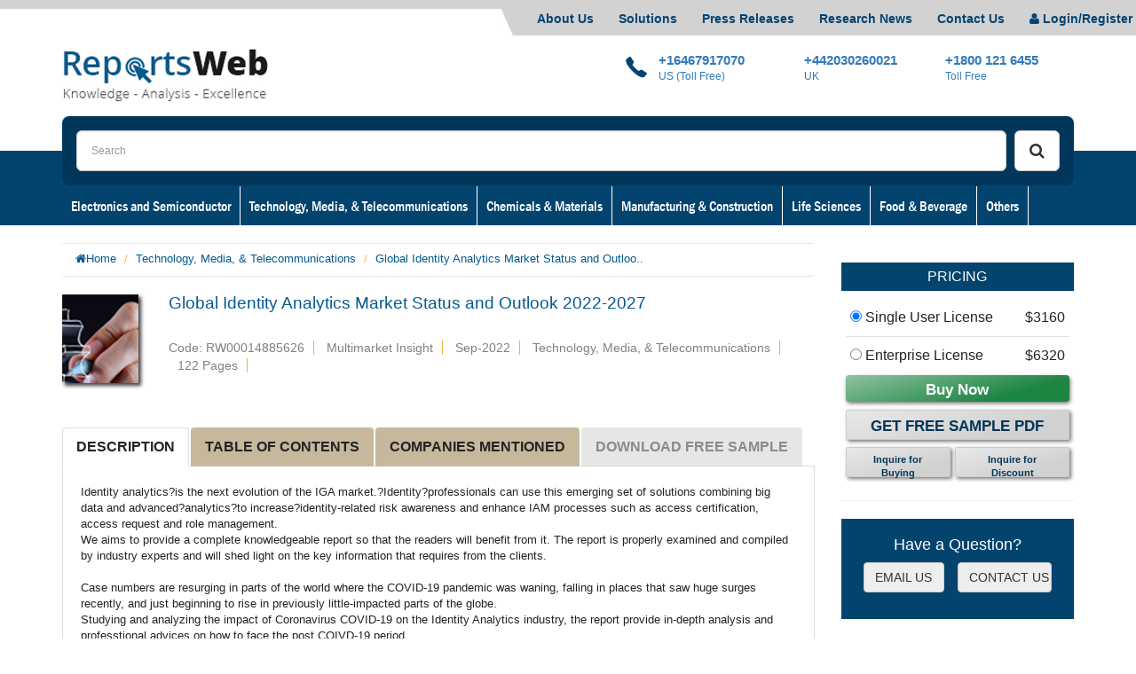

--- FILE ---
content_type: text/html; charset=UTF-8
request_url: https://www.reportsweb.com/reports/global-identity-analytics-market-status-and-outlook-2022-2027
body_size: 20433
content:
<!DOCTYPE html>
<html lang="en">
  <head>
    <meta charset="utf-8">
    <meta http-equiv="X-UA-Compatible" content="IE=edge">
    <meta name="viewport" content="width=device-width, initial-scale=1">
    <title>Global Identity Analytics Market Status and Outlook 2022-2027</title>
    <meta name="description" content="Global Identity Analytics Market Status and Outlook 2022-2027 with 122 pages available at USD 3160 for single User PDF at ReportsWeb research database."/>
    <meta name="keywords" content= "Identity Analytics Market, Identity Analytics Market Forecast, Identity Analytics Market size" />
    <link rel="icon" href="https://www.reportsweb.com/assets/images/favicon.png">
    <meta http-equiv="Content-Type" content="text/html;charset=UTF-8" />
    <meta name="Robots" content="noindex, nofollow" /> 
    <meta name="author" content="ReportsWeb, https://www.reportsweb.com/" />
    <meta name="copyright" content="ReportsWeb, https://www.reportsweb.com/, All right reserved." />
    <meta name="classification" content="Custom Market Research" />
    <meta name="distribution" content="Global" />
    <meta name="language" content="EN" />
    <meta name="document-classification" content=" Market Research Services" />
    <meta name="document-type" content="Public" />
    <meta name="Page-Topic" content=" Market Research" />
    <meta name="Audience" content="All, Business, Research" />
    <meta name="twitter:site" content="@ReportsWeb_" />
    <meta property="twitter:account_id" content="3802281914" />
    <meta property="fb:page_id" content="913983268693410" />
    <meta property="Linkedin:page_id" content="reportsweb"/>  
    <meta property="Google plus:page_id" content="113750069918294063385"/>
    <meta http-equiv="X-UA-Compatible" content="IE7">
    <meta http-equiv="X-UA-Compatible" content="chrome=1">
    <meta name = "viewport" content = "user-scalable=no, width=device-width">
    <meta name="apple-mobile-web-app-capable" content="yes" />
    <meta name="viewport" content="width=device-width, initial-scale=1.0">
    <meta content='width=device-width, initial-scale=1, maximum-scale=1' name='viewport'> 
    <meta name="google-site-verification" content="xbnWIPEfbi1RhTc-jA0RBGObtQ5cqiNXgklbHUE5OgQ" />

<script>
  (function(i,s,o,g,r,a,m){i['GoogleAnalyticsObject']=r;i[r]=i[r]||function(){
  (i[r].q=i[r].q||[]).push(arguments)},i[r].l=1*new Date();a=s.createElement(o),
  m=s.getElementsByTagName(o)[0];a.async=1;a.src=g;m.parentNode.insertBefore(a,m)
  })(window,document,'script','//www.google-analytics.com/analytics.js','ga');

  ga('create', 'UA-70718401-1', 'auto');
  ga('send', 'pageview');

</script>

<script type="application/ld+json">
{
  "@context" : "http://schema.org",
  "@type" : "Organization",
  "name" : "ReportsWeb",
  "url" : "https://www.reportsweb.com/",
  "sameAs" : [
    "https://www.facebook.com/ReportsWeb",
    "https://twitter.com/ReportsWeb_",
    "https://www.linkedin.com/company/reportsweb",
    "https://plus.google.com/113750069918294063385"

  ]
}
</script>

    <!-- Bootstrap core CSS -->
    <link href="https://www.reportsweb.com/assets/bootstrap-3.3.5-dist/css/bootstrap.min.css" rel="stylesheet">
    <link href="https://www.reportsweb.com/assets/custom.css" rel="stylesheet">
    <link href="https://www.reportsweb.com/assets/my_style.css" rel="stylesheet">
    <link href="https://www.reportsweb.com/assets/font-awesome/font-awesome.min.css" rel="stylesheet">
    <link href="https://www.reportsweb.com/assets/js/bootstrap-select.min.css" rel="stylesheet">

<link href="https://fonts.googleapis.com/css?family=Open+Sans:300,400,400i,700,700i" rel="stylesheet">
<!--- <link href="https://fonts.googleapis.com/css?family=Libre+Franklin:400,500,500i,600,700,900|Open+Sans:300,400,400i,700,700i" rel="stylesheet"> --->
<!--<script src="//code.jivosite.com/widget.js" jv-id="gi7sJXcnXk" async></script>-->
</head>

<body id="rwBody">
<div id="overlay-responsive"></div>
<ul class="top-header-menu">
	<li><a href="https://www.reportsweb.com/about-us" title="About Us">About Us</a></li>
    <li><a href="https://www.reportsweb.com/solutions" title="Solutions">Solutions</a></li>
    <li><a href="https://www.reportsweb.com/press-release" title="Press Releases">Press Releases</a></li>
    <li><a href="https://www.reportsweb.com/research-news" title="Research News">Research News</a></li>
	<li><a href="https://www.reportsweb.com/contact" title="Contact Us">Contact Us</a></li>
	<li class="g-desktop-block g-mobile-none"><a href="https://www.reportsweb.com/login" title="Login"><span class="fa fa-user"></span>&nbsp;Login/Register </a></li>
<!-- 	<li>&nbsp;&nbsp;&nbsp;</li> -->
</ul><!--top-header-menu-->

<header > 
	<!-- Fly-in navbar --> 
	<div class="navbar" id="nav"> 
		<div class="container-fluid nav-top-container">
		  <div class="container nav-top-container">
				<div class="navbar-header ">
					<div class="navbar-toggle">
					 
						<div class="item navbar-xbootstrap" type="button" data-toggle="collapse" data-target=".navbar-collapse"> 
							   <i class="fa fa-bars"></i> 
						</div><!--item-->

						<div class="navbar-brand g-desktop-none g-mobile-block ">
						  <a href="https://www.reportsweb.com/" title="Logo">
								<img src="https://www.reportsweb.com/assets/images/logo.jpg" class="" style="width:71%; height:auto;" alt="logo">
						  </a>
					  </div>
						
						<!-- <a href="#" class="item">
							<i class="fa fa-shopping-cart"></i>
							<span class="basketItemCountMob">0</span>
						</a>
						
						<div class="item"> 
							<select id="currency-select" data-show-icon="true"> 
								<option data-content="<i class='glyphicon glyphicon-usd'></i> USD"> </option>
								<option data-content="<i class='glyphicon glyphicon-euro'></i> EUR"> </option>
								<option data-content="<i class='glyphicon glyphicon-gbp'></i> GBP"> </option>
							</select>	 
							 
						</div>
						
						<div class="item">
							<a href="#"><i class="fa fa-envelope"></i></a>
						</div>
						
						<div class="item">
								<a href="#"><i class="fa fa-user"></i></a>
						</div> -->
						
					</div><!--navbar-toggle-->
				</div><!--navbar-header-->

				<div class="navbar-brand g-mobile-none">
				  <a href="https://www.reportsweb.com/" title="Logo">
					<img src="https://www.reportsweb.com/assets/images/logo.jpg" class="" style="width:100%; height:auto;" alt="logo" />
				  </a>
			  </div><!--navbar-brand-->
			  
			  <div class="navbar-right-panel pull-right hidden-xs ">
			   
				<a href="#" title="Call" class="call" style="width:165px;">
					<img src="https://www.reportsweb.com/assets/images/icon-call.png" class="pull-left" alt="call"/><strong>+16467917070</strong><small class="clearfix">US (Toll Free) </small>
				</a> &nbsp;&nbsp;&nbsp;
				<a href="+16467917070" title="Call" class="call-1">
					<strong> +442030260021</strong><small class="clearfix">UK</small>
				</a>
                 <a href="tel:+18001216455" title="Call" class="call-1 hidden-xs">
                		<strong>+1800 121 6455</strong><small class="clearfix">Toll Free</small>
                </a>
              
                  
			  </div><!--navbar-brand-->  
			  <div class="navbar-right-panel g-desktop-none" style="padding: 0 0.5rem 0 2rem;">			   
                	<a href="tel:+16467917070" title="Call" class="call" style="width: 120px;">
                		<i class="fa fa-phone fa-lg"></i><strong style="padding-top: .25rem; display: inline-block; ">+16467917070</strong> </a> &nbsp;&nbsp;&nbsp;
                	<a href="mailto:sales@reportsweb.com" title="Email" class="" style=" font-size: 92%; ">
                		<i class="fa fa-envelope "></i>&nbsp;<strong>sales@reportsweb.com</strong></a> 
                
                	<a href="tel:+442030260021" title="Call" class="call-1 hidden-xs">
                		<strong>+442030260021</strong><small class="clearfix">UK</small>
                	</a>
                    <a href="tel:+18001216455" title="Call" class="call-1 hidden-xs">
                    		<strong>+1800 121 6455</strong><small class="clearfix">Toll Free</small>
                    </a>
                </div>
		  </div><!--container-->
		</div><!--/.container -->
	</div><!--/.navbar -->
	
		<!-- <div class="clearfix"></div>  -->
			
		<div class="container">
			<div class="col-xs-12 search-header rounded-corners-8">
				
				<div class="search-button">
				
                    <button type="submit" class="btn btn-default btn-lg" onclick="searchData()" id="searchBtn"><i class="fa fa-search"></i></button>
                        <a onclick="searchData()" style="cursor:pointer;"></a>
					</div>
					<div class="search-input">	
						<input type="text" class="form-control input-lg" name="term" id="term" placeholder="Search"> 
					</div>
               
                <!--search-input-->
				<!-- 	<div class="clearfix"></div>
                
				
			<div class="clearfix"></div> -->
			</div>
		</div><!--container-->
			
		  
		  <div class="collapse navbar-collapse js-navbar-collapse">

			<div class="container">
				<!-- Desktop Menu -->
				<ul class="nav navbar-nav g-mobile-none g-desktop-block">
                    				<li class="dropdown mega-dropdown">
                        <a href="https://www.reportsweb.com/electronics-and-semiconductor" title="Electronics and Semiconductor" >Electronics and Semiconductor</a>	
<!--						<a href="https://www.reportsweb.com/electronics-and-semiconductor" title="Electronics and Semiconductor" class="dropdown-toggle" data-toggle="dropdown">Electronics and Semiconductor</a>	-->
<!--
						<ul class="dropdown-menu mega-dropdown-menu"> 
							<li class="dropdown-header back">Electronics and Semiconductor<br><span><i class="fa fa-arrow-circle-left"></i> BACK</span></li>
                                                        
							<li class="col-md-3">
								<ul>
								 <li class="dropdown-header" style="font-family:'Franklin Gothic Medium Cond'"><font color="#337ab7"><a href="https://www.reportsweb.com/electronics-and-semiconductor/electronics">Electronics</a></font></li>
								</ul>
							</li> 
							                             
							<li class="col-md-3">
								<ul>
								 <li class="dropdown-header" style="font-family:'Franklin Gothic Medium Cond'"><font color="#337ab7"><a href="https://www.reportsweb.com/electronics-and-semiconductor/semiconductor">Semiconductor</a></font></li>
								</ul>
							</li> 
							   
						</ul>				
-->
					</li>
									<li class="dropdown mega-dropdown">
                        <a href="https://www.reportsweb.com/technology-media-telecommunications" title="Technology, Media, & Telecommunications" >Technology, Media, & Telecommunications</a>	
<!--						<a href="https://www.reportsweb.com/technology-media-telecommunications" title="Technology, Media, & Telecommunications" class="dropdown-toggle" data-toggle="dropdown">Technology, Media, & Telecommunications</a>	-->
<!--
						<ul class="dropdown-menu mega-dropdown-menu"> 
							<li class="dropdown-header back">Technology, Media, & Telecommunications<br><span><i class="fa fa-arrow-circle-left"></i> BACK</span></li>
                                                        
							<li class="col-md-3">
								<ul>
								 <li class="dropdown-header" style="font-family:'Franklin Gothic Medium Cond'"><font color="#337ab7"><a href="https://www.reportsweb.com/technology-media-telecommunications/technologyhardware-Equipment">Technology Hardware &amp; Equipment</a></font></li>
								</ul>
							</li> 
							                             
							<li class="col-md-3">
								<ul>
								 <li class="dropdown-header" style="font-family:'Franklin Gothic Medium Cond'"><font color="#337ab7"><a href="https://www.reportsweb.com/technology-media-telecommunications/software-services">Software &amp; Services</a></font></li>
								</ul>
							</li> 
							                             
							<li class="col-md-3">
								<ul>
								 <li class="dropdown-header" style="font-family:'Franklin Gothic Medium Cond'"><font color="#337ab7"><a href="https://www.reportsweb.com/technology-media-telecommunications/telecommunication">Telecommunication</a></font></li>
								</ul>
							</li> 
							                             
							<li class="col-md-3">
								<ul>
								 <li class="dropdown-header" style="font-family:'Franklin Gothic Medium Cond'"><font color="#337ab7"><a href="https://www.reportsweb.com/technology-media-telecommunications/media">Media</a></font></li>
								</ul>
							</li> 
							   
						</ul>				
-->
					</li>
									<li class="dropdown mega-dropdown">
                        <a href="https://www.reportsweb.com/chemicals-materials" title="Chemicals & Materials" >Chemicals & Materials</a>	
<!--						<a href="https://www.reportsweb.com/chemicals-materials" title="Chemicals & Materials" class="dropdown-toggle" data-toggle="dropdown">Chemicals & Materials</a>	-->
<!--
						<ul class="dropdown-menu mega-dropdown-menu"> 
							<li class="dropdown-header back">Chemicals & Materials<br><span><i class="fa fa-arrow-circle-left"></i> BACK</span></li>
                                                        
							<li class="col-md-3">
								<ul>
								 <li class="dropdown-header" style="font-family:'Franklin Gothic Medium Cond'"><font color="#337ab7"><a href="https://www.reportsweb.com/chemicals-materials/advanced-materials">Advanced Materials</a></font></li>
								</ul>
							</li> 
							                             
							<li class="col-md-3">
								<ul>
								 <li class="dropdown-header" style="font-family:'Franklin Gothic Medium Cond'"><font color="#337ab7"><a href="https://www.reportsweb.com/chemicals-materials/chemicals">Chemicals</a></font></li>
								</ul>
							</li> 
							                             
							<li class="col-md-3">
								<ul>
								 <li class="dropdown-header" style="font-family:'Franklin Gothic Medium Cond'"><font color="#337ab7"><a href="https://www.reportsweb.com/chemicals-materials/metals-minerals">Metals &amp; Minerals</a></font></li>
								</ul>
							</li> 
							                             
							<li class="col-md-3">
								<ul>
								 <li class="dropdown-header" style="font-family:'Franklin Gothic Medium Cond'"><font color="#337ab7"><a href="https://www.reportsweb.com/chemicals-materials/plastics">Plastics</a></font></li>
								</ul>
							</li> 
							                             
							<li class="col-md-3">
								<ul>
								 <li class="dropdown-header" style="font-family:'Franklin Gothic Medium Cond'"><font color="#337ab7"><a href="https://www.reportsweb.com/chemicals-materials/pulp-paper">Pulp &amp; Paper</a></font></li>
								</ul>
							</li> 
							                             
							<li class="col-md-3">
								<ul>
								 <li class="dropdown-header" style="font-family:'Franklin Gothic Medium Cond'"><font color="#337ab7"><a href="https://www.reportsweb.com/chemicals-materials/textiles">Textiles</a></font></li>
								</ul>
							</li> 
							   
						</ul>				
-->
					</li>
									<li class="dropdown mega-dropdown">
                        <a href="https://www.reportsweb.com/manufacturing-construction" title="Manufacturing & Construction" >Manufacturing & Construction</a>	
<!--						<a href="https://www.reportsweb.com/manufacturing-construction" title="Manufacturing & Construction" class="dropdown-toggle" data-toggle="dropdown">Manufacturing & Construction</a>	-->
<!--
						<ul class="dropdown-menu mega-dropdown-menu"> 
							<li class="dropdown-header back">Manufacturing & Construction<br><span><i class="fa fa-arrow-circle-left"></i> BACK</span></li>
                                                        
							<li class="col-md-3">
								<ul>
								 <li class="dropdown-header" style="font-family:'Franklin Gothic Medium Cond'"><font color="#337ab7"><a href="https://www.reportsweb.com/manufacturing-construction/construction">Construction</a></font></li>
								</ul>
							</li> 
							                             
							<li class="col-md-3">
								<ul>
								 <li class="dropdown-header" style="font-family:'Franklin Gothic Medium Cond'"><font color="#337ab7"><a href="https://www.reportsweb.com/manufacturing-construction/machinery-parts">Machinery and Parts</a></font></li>
								</ul>
							</li> 
							                             
							<li class="col-md-3">
								<ul>
								 <li class="dropdown-header" style="font-family:'Franklin Gothic Medium Cond'"><font color="#337ab7"><a href="https://www.reportsweb.com/manufacturing-construction/manufacturing">Manufacturing</a></font></li>
								</ul>
							</li> 
							   
						</ul>				
-->
					</li>
									<li class="dropdown mega-dropdown">
                        <a href="https://www.reportsweb.com/life-sciences" title="Life Sciences" >Life Sciences</a>	
<!--						<a href="https://www.reportsweb.com/life-sciences" title="Life Sciences" class="dropdown-toggle" data-toggle="dropdown">Life Sciences</a>	-->
<!--
						<ul class="dropdown-menu mega-dropdown-menu"> 
							<li class="dropdown-header back">Life Sciences<br><span><i class="fa fa-arrow-circle-left"></i> BACK</span></li>
                                                        
							<li class="col-md-3">
								<ul>
								 <li class="dropdown-header" style="font-family:'Franklin Gothic Medium Cond'"><font color="#337ab7"><a href="https://www.reportsweb.com/life-sciences/biotechnology">Biotechnology</a></font></li>
								</ul>
							</li> 
							                             
							<li class="col-md-3">
								<ul>
								 <li class="dropdown-header" style="font-family:'Franklin Gothic Medium Cond'"><font color="#337ab7"><a href="https://www.reportsweb.com/life-sciences/healthcare">Healthcare</a></font></li>
								</ul>
							</li> 
							                             
							<li class="col-md-3">
								<ul>
								 <li class="dropdown-header" style="font-family:'Franklin Gothic Medium Cond'"><font color="#337ab7"><a href="https://www.reportsweb.com/life-sciences/diagnostics">Diagnostics</a></font></li>
								</ul>
							</li> 
							                             
							<li class="col-md-3">
								<ul>
								 <li class="dropdown-header" style="font-family:'Franklin Gothic Medium Cond'"><font color="#337ab7"><a href="https://www.reportsweb.com/life-sciences/medical-devices">Medical Devices</a></font></li>
								</ul>
							</li> 
							                             
							<li class="col-md-3">
								<ul>
								 <li class="dropdown-header" style="font-family:'Franklin Gothic Medium Cond'"><font color="#337ab7"><a href="https://www.reportsweb.com/life-sciences/pharmaceuticals">Pharmaceuticals</a></font></li>
								</ul>
							</li> 
							   
						</ul>				
-->
					</li>
									<li class="dropdown mega-dropdown">
                        <a href="https://www.reportsweb.com/food-beverage" title="Food & Beverage" >Food & Beverage</a>	
<!--						<a href="https://www.reportsweb.com/food-beverage" title="Food & Beverage" class="dropdown-toggle" data-toggle="dropdown">Food & Beverage</a>	-->
<!--
						<ul class="dropdown-menu mega-dropdown-menu"> 
							<li class="dropdown-header back">Food & Beverage<br><span><i class="fa fa-arrow-circle-left"></i> BACK</span></li>
                                                        
							<li class="col-md-3">
								<ul>
								 <li class="dropdown-header" style="font-family:'Franklin Gothic Medium Cond'"><font color="#337ab7"><a href="https://www.reportsweb.com/food-beverage/agriculture">Agriculture</a></font></li>
								</ul>
							</li> 
							                             
							<li class="col-md-3">
								<ul>
								 <li class="dropdown-header" style="font-family:'Franklin Gothic Medium Cond'"><font color="#337ab7"><a href="https://www.reportsweb.com/food-beverage/beverages">Beverages</a></font></li>
								</ul>
							</li> 
							                             
							<li class="col-md-3">
								<ul>
								 <li class="dropdown-header" style="font-family:'Franklin Gothic Medium Cond'"><font color="#337ab7"><a href="https://www.reportsweb.com/food-beverage/">Food</a></font></li>
								</ul>
							</li> 
							                             
							<li class="col-md-3">
								<ul>
								 <li class="dropdown-header" style="font-family:'Franklin Gothic Medium Cond'"><font color="#337ab7"><a href="https://www.reportsweb.com/food-beverage/food-services">Food Services</a></font></li>
								</ul>
							</li> 
							                             
							<li class="col-md-3">
								<ul>
								 <li class="dropdown-header" style="font-family:'Franklin Gothic Medium Cond'"><font color="#337ab7"><a href="https://www.reportsweb.com/food-beverage/tobacco">Tobacco</a></font></li>
								</ul>
							</li> 
							   
						</ul>				
-->
					</li>
					                    
                      <li class="dropdown mega-dropdown ">
						<a href="#" title="Others" class="dropdown-toggle" data-toggle="dropdown">Others</a>	
						<ul class="dropdown-menu mega-dropdown-menu"> 
							<li class="dropdown-header back">Others<br><span><i class="fa fa-arrow-circle-left"></i> BACK</span></li>
                            							<li class="col-md-3">
								<ul>
                                    <li class="dropdown-toggle"><a href="https://www.reportsweb.com/business-financial-services"><b>Business & Financial Services</b></a></li>
<!--
                                    									<li><a href="https://www.reportsweb.com/business-financial-services/business-services">Business Services</a></li>
                                    									<li><a href="https://www.reportsweb.com/business-financial-services/banking">Banking</a></li>
                                    									<li><a href="https://www.reportsweb.com/business-financial-services/Insurance">Insurance</a></li>
                                    									<li><a href="https://www.reportsweb.com/business-financial-services/pensions">Pensions</a></li>
                                    									<li><a href="https://www.reportsweb.com/business-financial-services/real-estate">Real Estate</a></li>
                                    									<li><a href="https://www.reportsweb.com/business-financial-services/venture-capital">Venture Capital</a></li>
                                    									<li><a href="https://www.reportsweb.com/business-financial-services/private-equity">Private Equity</a></li>
                                    									<li><a href="https://www.reportsweb.com/business-financial-services/hedge-funds">Hedge Funds</a></li>
                                    -->
								
								</ul>
							</li> 
                            
							 							<li class="col-md-3">
								<ul>
                                    <li class="dropdown-toggle"><a href="https://www.reportsweb.com/energy-natural-resources"><b>Energy & Natural Resources</b></a></li>
<!--
                                    									<li><a href="https://www.reportsweb.com/energy-natural-resources/environment">Environment</a></li>
                                    									<li><a href="https://www.reportsweb.com/energy-natural-resources/oil-gas">Oil &amp; Gas</a></li>
                                    									<li><a href="https://www.reportsweb.com/energy-natural-resources/power">Power</a></li>
                                    									<li><a href="https://www.reportsweb.com/energy-natural-resources/energy-storage">Energy Storage</a></li>
                                    									<li><a href="https://www.reportsweb.com/energy-natural-resources/energy-efficiency">Energy Efficiency</a></li>
                                    									<li><a href="https://www.reportsweb.com/energy-natural-resources/utilities">Utilities</a></li>
                                    									<li><a href="https://www.reportsweb.com/energy-natural-resources/minerals-mining">Minerals &amp; Mining</a></li>
                                    -->
								
								</ul>
							</li> 
                            
							 							<li class="col-md-3">
								<ul>
                                    <li class="dropdown-toggle"><a href="https://www.reportsweb.com/consumer-retail"><b>Consumer & Retail</b></a></li>
<!--
                                    									<li><a href="https://www.reportsweb.com/consumer-retail/apparel">Apparel</a></li>
                                    									<li><a href="https://www.reportsweb.com/consumer-retail/baby-care">Baby Care</a></li>
                                    									<li><a href="https://www.reportsweb.com/consumer-retail/personal-care">Personal Care</a></li>
                                    									<li><a href="https://www.reportsweb.com/consumer-retail/household">Household</a></li>
                                    									<li><a href="https://www.reportsweb.com/consumer-retail/office-goods">Office Goods</a></li>
                                    									<li><a href="https://www.reportsweb.com/consumer-retail/consumer-electronics">Consumer Electronics</a></li>
                                    									<li><a href="https://www.reportsweb.com/consumer-retail/sports">Sports</a></li>
                                    									<li><a href="https://www.reportsweb.com/consumer-retail/luxury-goods">Luxury Goods</a></li>
                                    									<li><a href="https://www.reportsweb.com/consumer-retail/travel-leisure">Travel &amp; Leisure</a></li>
                                    									<li><a href="https://www.reportsweb.com/consumer-retail/retail">Retail</a></li>
                                    -->
								
								</ul>
							</li> 
                            
							 							<li class="col-md-3">
								<ul>
                                    <li class="dropdown-toggle"><a href="https://www.reportsweb.com/automotive-transportation"><b>Automotive & Transportation</b></a></li>
<!--
                                    									<li><a href="https://www.reportsweb.com/automotive-transportation/automotive">Automotive</a></li>
                                    									<li><a href="https://www.reportsweb.com/automotive-transportation/transportation">Transportation</a></li>
                                    -->
								
								</ul>
							</li> 
                            
							 							<li class="col-md-3">
								<ul>
                                    <li class="dropdown-toggle"><a href="https://www.reportsweb.com/aerospace-defense"><b>Aerospace & Defense</b></a></li>
<!--
                                    									<li><a href="https://www.reportsweb.com/aerospace-defense/aerospace">Aerospace</a></li>
                                    									<li><a href="https://www.reportsweb.com/aerospace-defense/defense">Defense</a></li>
                                    -->
								
								</ul>
							</li> 
                            
							 	
							
						</ul>				
					</li>
				</ul> 

					<!-- Mobile Menu -->
					<ul class="nav navbar-nav g-mobile-block g-desktop-none">
            									<li class="dropdown mega-dropdown">
				              <a href="https://www.reportsweb.com/electronics-and-semiconductor" title="Electronics and Semiconductor" >Electronics and Semiconductor</a>
									</li>
																		<li class="dropdown mega-dropdown">
				              <a href="https://www.reportsweb.com/technology-media-telecommunications" title="Technology, Media, & Telecommunications" >Technology, Media, & Telecommunications</a>
									</li>
																		<li class="dropdown mega-dropdown">
				              <a href="https://www.reportsweb.com/chemicals-materials" title="Chemicals & Materials" >Chemicals & Materials</a>
									</li>
																		<li class="dropdown mega-dropdown">
				              <a href="https://www.reportsweb.com/manufacturing-construction" title="Manufacturing & Construction" >Manufacturing & Construction</a>
									</li>
																		<li class="dropdown mega-dropdown">
				              <a href="https://www.reportsweb.com/life-sciences" title="Life Sciences" >Life Sciences</a>
									</li>
																		<li class="dropdown mega-dropdown">
				              <a href="https://www.reportsweb.com/food-beverage" title="Food & Beverage" >Food & Beverage</a>
									</li>
																		<li class="dropdown mega-dropdown">
				              <a href="https://www.reportsweb.com/business-financial-services" title="Business & Financial Services" >Business & Financial Services</a>
									</li>
																		<li class="dropdown mega-dropdown">
				              <a href="https://www.reportsweb.com/energy-natural-resources" title="Energy & Natural Resources" >Energy & Natural Resources</a>
									</li>
																		<li class="dropdown mega-dropdown">
				              <a href="https://www.reportsweb.com/consumer-retail" title="Consumer & Retail" >Consumer & Retail</a>
									</li>
																		<li class="dropdown mega-dropdown">
				              <a href="https://www.reportsweb.com/automotive-transportation" title="Automotive & Transportation" >Automotive & Transportation</a>
									</li>
																		<li class="dropdown mega-dropdown">
				              <a href="https://www.reportsweb.com/aerospace-defense" title="Aerospace & Defense" >Aerospace & Defense</a>
									</li>
														</ul>				
				</li>
			</ul> 

			</div><!--container -->
		  </div><!--/.nav-collapse -->

</header>
 <div class="clearfix"></div> 

<style type="text/css">
	.g-dwnld-btn{
		animation-name: dwnld_blink;
		animation-duration: 2s;
		animation-iteration-count: infinite;
		background: #97bdd6;
	} 

	@keyframes dwnld_blink{
		50%{
			background: #d1d1d1;
			opacity: 50%;
		}
	}
</style>
<div class="clearfix"></div>
	<section class="report-page">
		<div class="container "> 
			<div class="row "> 

			<div class="col-sm-9"> 
			 
					<ol class="breadcrumb report-page-breadcrumb" style="font-size: 13px;">
						<li><i class="fa fa-home"></i><a href="https://www.reportsweb.com/">Home</a></li>
						<li><a href="https://www.reportsweb.com/technology-media-telecommunications">Technology, Media, & Telecommunications</a></li>
						<li class="active">Global Identity Analytics Market Status and Outloo..</li>
					</ol> 

					<div class="report-page-page-title" style="margin-bottom: 6rem;">
						<div>
							<img src="https://www.reportsweb.com/assets/images/top-thumb.jpg" class="img-responsive shadow pull-left" width="86" height="" alt="thumb" style="margin: 0px 34px 20px 0px;">
						</div>  
						<div>
							<h1 style="text-align:left;font-size: 19px;">Global Identity Analytics Market Status and Outlook 2022-2027</h1>
							<ul class="list-inline" style="font-size: 14px;">
								<li style="padding-left: 0">Code:  RW00014885626</li>
								<li>Multimarket Insight</li>
								<li>
								  Sep-2022        						</li>
								<li>Technology, Media, & Telecommunications</li>
								<li>122 Pages</li>
							</ul>
						</div>
					</div>



					<!--page-title-->
		 
<!--
					<div class="clearfix"></div>

			
					<p>ReportsWeb syndicated research service provides complete solution to the client requirements through their experienced analyst team. </p>
-->

						<div id="navbar-example" class="report-tabs">
							<!-- Nav tabs -->
							<ul class="nav nav-tabs" role="tablist">
								<li class="nav-item active">
									<a class="nav-link" data-toggle="tab" href="#DESCRIPTION" role="tab" >DESCRIPTION</a>
								</li>
								<li class="nav-item">
									<a class="nav-link" data-toggle="tab" href="#TABLE-OF-CONTENTS" role="tab">TABLE OF CONTENTS</a>
								</li>
								<li class="nav-item">
									<a class="nav-link" data-toggle="tab" href="#COMPANIES-MENTIONED" role="tab">COMPANIES MENTIONED</a>
								</li>
								<li class="nav-item">
									<a class="nav-link g-dwnld-btn" data-toggle="tab" href="#DOWNLOAD-SAMPLE" role="tab">DOWNLOAD FREE SAMPLE</a>
								</li>  
							</ul>
                            <style>p{font-size:13px;}</style>
							<!-- Tab panes {Fade}  -->
                                                       
                            <div class="tab-content" style="font-size: 13px;">
								<div class="tab-pane fade in active" id="DESCRIPTION" name="DESCRIPTION" role="tabpanel"> 
									Identity analytics?is the next evolution of the IGA market.?Identity?professionals can use this emerging set of solutions combining big data and advanced?analytics?to increase?identity-related risk awareness and enhance IAM processes such as access certification, access request and role management.<br />
We aims to provide a complete knowledgeable report so that the readers will benefit from it. The report is properly examined and compiled by industry experts and will shed light on the key information that requires from the clients.<br />
<br />
Case numbers are resurging in parts of the world where the COVID-19 pandemic was waning, falling in places that saw huge surges recently, and just beginning to rise in previously little-impacted parts of the globe.<br />
Studying and analyzing the impact of Coronavirus COVID-19 on the Identity Analytics industry, the report provide in-depth analysis and professtional advices on how to face the post COIVD-19 period.<br />
<br />
Market Segment by Product Type<br />
 On-premise<br />
 Cloud-based<br />
<br />
Market Segment by Product Application<br />
 Large Enterprises<br />
 Small and Medium-sized Enterprises (SMEs)<br />
<br />
Finally, the report provides detailed profile and data information analysis of leading company.<br />
 Oracle<br />
 Hitachi Id Systems<br />
 LogRhythm<br />
 Verint Systems<br />
 Quantum Secure<br />
 Symantec<br />
 Centrify<br />
 Gurucul<br />
 Happiest Minds<br />
 Sailpoint Technologies<br />
 Nexis GmbH<br />
 NetIQ<br />
 Anomalix<br />
 Novetta<br />
 Confluxsys<br />
 Brainwave GRC<br />
 One Identity<br />
 Okta<br />
 Idax Software<br />
 Evidian<br />
 Netowl<br />
 ThreatMetrix<br />
 Venafi<br />
<br />
Insights and Tools:<br />
 Projected and forecast revenue values are in constant U.S. dollars, unadjusted for inflation.<br />
 Product values and regional markets are estimated by market analyst, data analyst and people from related industry, based on companys' revenue and applications market respectively.<br />
 The data sources include but not limited to reports of companys,international organizations and governments, MMI market surveys,and related industry news.<br />
 Analyses of global market trends, with historical data, estimates for 2022 and projections of compound annual growth rates (CAGRs) through 2027<br />
 The market research includes historical and forecast data from like demand, application details, price trends, and company shares by geography, especially focuses on the key regions like United States, European Union, China, and other regions.<br />
 In addition, the report provides insight into main drivers,challenges,opportunities and risk of the market and strategies of suppliers. Key players are profiled as well with their market shares in the global market discussed.<br />
<br />
Research Objectives<br />
 1.To study and analyze the global Identity Analytics consumption (value) by key regions/countries, product type and application, history data from 2017 to 2021, and forecast to 2027.<br />
 2.To understand the structure of Identity Analytics market by identifying its various subsegments.<br />
 3.Focuses on the key global Identity Analytics manufacturers, to define, describe and analyze the value, market share, market competition landscape, Porter's five forces analysis, SWOT analysis and development plans in next few years.<br />
 4.To analyze the Identity Analytics with respect to individual growth trends, future prospects, and their contribution to the total market.<br />
 5.To share detailed information about the key factors influencing the growth of the market (growth potential, opportunities, drivers, industry-specific challenges and risks).<br />
 6.To project the consumption of Identity Analytics submarkets, with respect to key regions (along with their respective key countries).<br />
 7.To analyze competitive developments such as expansions, agreements, new product launches, and acquisitions in the market.<br />
 8.To strategically profile the key players and comprehensively analyze their growth strategies.								</div><!--tab-pane-->
								<div class="tab-pane fade" id="TABLE-OF-CONTENTS" name="TABLE-OF-CONTENTS" role="tabpanel">
									Table of Contents<br />
<br />
Global Identity Analytics Market Status and Outlook 2022-2027<br />
<br />
Market Study Overview<br />
 1.1 Study Objectives<br />
 1.2 Identity Analytics Introduce<br />
 1.3 Combined with the Analysis of Macroeconomic Indicators<br />
 1.4 Brief Description of Research methods<br />
 1.5 Market Breakdown and Data Triangulation<br />
2 Global Trend Summary<br />
 2.1 Identity Analytics Segment by Type<br />
 2.1.1 On-premise<br />
 2.1.2 Cloud-based<br />
 2.2 Market Analysis by Application<br />
 2.2.1 Large Enterprises<br />
 2.2.2 Small and Medium-sized Enterprises (SMEs)<br />
 2.3 Global Identity Analytics Market Comparison by Regions (2017-2027)<br />
 2.3.1 Global Identity Analytics Market Size (2017-2027)<br />
 2.3.2 North America Identity Analytics Status and Prospect (2017-2027)<br />
 2.3.3 Europe Identity Analytics Status and Prospect (2017-2027)<br />
 2.3.4 Asia-pacific Identity Analytics Status and Prospect (2017-2027)<br />
 2.3.5 South America Identity Analytics Status and Prospect (2017-2027)<br />
 2.3.6 Middle East & Africa Identity Analytics Status and Prospect (2017-2027)<br />
 2.5 Coronavirus Disease 2019 (Covid-19): Identity Analytics Industry Impact<br />
 2.5.1 Identity Analytics Business Impact Assessment - Covid-19<br />
 2.5.2 Market Trends and Identity Analytics Potential Opportunities in the COVID-19 Landscape<br />
 2.5.3 Measures / Proposal against Covid-19<br />
<br />
3 Competition by Vendors<br />
 3.1 Global Identity Analytics Revenue and Market Share by Vendors (2017-2022)<br />
 3.2 Global Identity Analytics Industry Concentration Ratio (CR5 and HHI)<br />
 3.3 Top 5 Identity Analytics Vendors Market Share<br />
 3.4 Top 10 Identity Analytics Vendors Market Share<br />
 3.5 Date of Key Vendors Enter into Identity Analytics Market<br />
 3.6 Key Vendors Identity Analytics Product Offered<br />
 3.7 Mergers & Acquisitions Planning<br />
<br />
4 Analysis of Identity Analytics Industry Key Vendors<br />
 4.1 Oracle<br />
 4.1.1 Company Details<br />
 4.1.2 Product Introduction, Application and Specification<br />
 4.1.3 Oracle Identity Analytics Gross Margin, and Revenue (2017-2022)<br />
 4.1.4 Main Business Overview<br />
 4.1.5 Oracle News<br />
 4.2 Hitachi Id Systems<br />
 4.2.1 Company Details<br />
 4.2.2 Product Introduction, Application and Specification<br />
 4.2.3 Hitachi Id Systems Identity Analytics Gross Margin, and Revenue (2017-2022)<br />
 4.2.4 Main Business Overview<br />
 4.2.5 Hitachi Id Systems News<br />
 4.3 LogRhythm<br />
 4.3.1 Company Details<br />
 4.3.2 Product Introduction, Application and Specification<br />
 4.3.3 LogRhythm Identity Analytics Gross Margin, and Revenue (2017-2022)<br />
 4.3.4 Main Business Overview<br />
 4.3.5 LogRhythm News<br />
 4.4 Verint Systems<br />
 4.4.1 Company Details<br />
 4.4.2 Product Introduction, Application and Specification<br />
 4.4.3 Verint Systems Identity Analytics Gross Margin, and Revenue (2017-2022)<br />
 4.4.4 Main Business Overview<br />
 4.4.5 Verint Systems News<br />
 4.5 Quantum Secure<br />
 4.5.1 Company Details<br />
 4.5.2 Product Introduction, Application and Specification<br />
 4.5.3 Quantum Secure Identity Analytics Gross Margin, and Revenue (2017-2022)<br />
 4.5.4 Main Business Overview<br />
 4.5.5 Quantum Secure News<br />
 4.6 Symantec<br />
 4.6.1 Company Details<br />
 4.6.2 Product Introduction, Application and Specification<br />
 4.6.3 Symantec Identity Analytics Gross Margin, and Revenue (2017-2022)<br />
 4.6.4 Main Business Overview<br />
 4.6.5 Symantec News<br />
 4.7 Centrify<br />
 4.7.1 Company Details<br />
 4.7.2 Product Introduction, Application and Specification<br />
 4.7.3 Centrify Identity Analytics Gross Margin, and Revenue (2017-2022)<br />
 4.7.4 Main Business Overview<br />
 4.7.5 Centrify News<br />
 4.8 Gurucul<br />
 4.8.1 Company Details<br />
 4.8.2 Product Introduction, Application and Specification<br />
 4.8.3 Gurucul Identity Analytics Gross Margin, and Revenue (2017-2022)<br />
 4.8.4 Main Business Overview<br />
 4.8.5 Gurucul News<br />
 4.9 Happiest Minds<br />
 4.9.1 Company Details<br />
 4.9.2 Product Introduction, Application and Specification<br />
 4.9.3 Happiest Minds Identity Analytics Gross Margin, and Revenue (2017-2022)<br />
 4.9.4 Main Business Overview<br />
 4.9.5 Happiest Minds News<br />
 4.10 Sailpoint Technologies<br />
 4.10.1 Company Details<br />
 4.10.2 Product Introduction, Application and Specification<br />
 4.10.3 Sailpoint Technologies Identity Analytics Gross Margin, and Revenue (2017-2022)<br />
 4.10.4 Main Business Overview<br />
 4.10.5 Sailpoint Technologies News<br />
 4.11 Nexis GmbH<br />
 4.11.1 Company Details<br />
 4.11.2 Product Introduction, Application and Specification<br />
 4.11.3 Nexis GmbH Identity Analytics Gross Margin, and Revenue (2017-2022)<br />
 4.11.4 Main Business Overview<br />
 4.11.5 Nexis GmbH News<br />
 4.12 NetIQ<br />
 4.12.1 Company Details<br />
 4.12.2 Product Introduction, Application and Specification<br />
 4.12.3 NetIQ Identity Analytics Gross Margin, and Revenue (2017-2022)<br />
 4.12.4 Main Business Overview<br />
 4.12.5 NetIQ News<br />
 4.13 Anomalix<br />
 4.13.1 Company Details<br />
 4.13.2 Product Introduction, Application and Specification<br />
 4.13.3 Anomalix Identity Analytics Gross Margin, and Revenue (2017-2022)<br />
 4.13.4 Main Business Overview<br />
 4.13.5 Anomalix News<br />
 4.14 Novetta<br />
 4.14.1 Company Details<br />
 4.14.2 Product Introduction, Application and Specification<br />
 4.14.3 Novetta Identity Analytics Gross Margin, and Revenue (2017-2022)<br />
 4.14.4 Main Business Overview<br />
 4.14.5 Novetta News<br />
 4.15 Confluxsys<br />
 4.15.1 Company Details<br />
 4.15.2 Product Introduction, Application and Specification<br />
 4.15.3 Confluxsys Identity Analytics Gross Margin, and Revenue (2017-2022)<br />
 4.15.4 Main Business Overview<br />
 4.15.5 Confluxsys News<br />
 4.16 Brainwave GRC<br />
 4.16.1 Company Details<br />
 4.16.2 Product Introduction, Application and Specification<br />
 4.16.3 Brainwave GRC Identity Analytics Gross Margin, and Revenue (2017-2022)<br />
 4.16.4 Main Business Overview<br />
 4.16.5 Brainwave GRC News<br />
 4.17 One Identity<br />
 4.17.1 Company Details<br />
 4.17.2 Product Introduction, Application and Specification<br />
 4.17.3 One Identity Identity Analytics Gross Margin, and Revenue (2017-2022)<br />
 4.17.4 Main Business Overview<br />
 4.17.5 One Identity News<br />
 4.18 Okta<br />
 4.18.1 Company Details<br />
 4.18.2 Product Introduction, Application and Specification<br />
 4.18.3 Okta Identity Analytics Gross Margin, and Revenue (2017-2022)<br />
 4.18.4 Main Business Overview<br />
 4.18.5 Okta News<br />
 4.19 Idax Software<br />
 4.19.1 Company Details<br />
 4.19.2 Product Introduction, Application and Specification<br />
 4.19.3 Idax Software Identity Analytics Gross Margin, and Revenue (2017-2022)<br />
 4.19.4 Main Business Overview<br />
 4.19.5 Idax Software News<br />
 4.20 Evidian<br />
 4.20.1 Company Details<br />
 4.20.2 Product Introduction, Application and Specification<br />
 4.20.3 Evidian Identity Analytics Gross Margin, and Revenue (2017-2022)<br />
 4.20.4 Main Business Overview<br />
 4.20.5 Evidian News<br />
 4.21 Netowl<br />
 4.21.1 Company Details<br />
 4.21.2 Product Introduction, Application and Specification<br />
 4.21.3 Netowl Identity Analytics Gross Margin, and Revenue (2017-2022)<br />
 4.21.4 Main Business Overview<br />
 4.21.5 Netowl News<br />
 4.22 ThreatMetrix<br />
 4.22.1 Company Details<br />
 4.22.2 Product Introduction, Application and Specification<br />
 4.22.3 ThreatMetrix Identity Analytics Gross Margin, and Revenue (2017-2022)<br />
 4.22.4 Main Business Overview<br />
 4.22.5 ThreatMetrix News<br />
 4.23 Venafi<br />
 4.23.1 Company Details<br />
 4.23.2 Product Introduction, Application and Specification<br />
 4.23.3 Venafi Identity Analytics Gross Margin, and Revenue (2017-2022)<br />
 4.23.4 Main Business Overview<br />
 4.23.5 Venafi News<br />
<br />
5 Global Identity Analytics Market Size Categorized by Regions<br />
 5.1 Global Identity Analytics Revenue and Market Share by Regions<br />
 5.2 North America Identity Analytics Revenue and Growth Rate (2017-2022)<br />
 5.3 Europe Identity Analytics Revenue and Growth Rate (2017-2022)<br />
 5.4 Asia-pacific Identity Analytics Revenue and Growth Rate (2017-2022)<br />
 5.5 South America Identity Analytics Revenue and Growth Rate (2017-2022)<br />
 5.6 Middle East & Africa Identity Analytics Revenue and Growth Rate (2017-2022)<br />
<br />
6 North America Identity Analytics Market Size Categorized by Countries<br />
 6.1 North America Identity Analytics Revenue and Market Share by Countries<br />
 6.1.1 North America Identity Analytics Market Size by Countries (2017-2022)<br />
 6.1.2 United States Identity Analytics Revenue and Growth Rate (2017-2022)<br />
 6.1.3 Canada Identity Analytics Revenue and Growth Rate (2017-2022)<br />
 6.1.4 Mexico Identity Analytics Revenue and Growth Rate (2017-2022)<br />
 6.2 North America Identity Analytics Revenue (Value) by Vendors<br />
 6.3 North America Identity Analytics Revenue and Market Share by Type (2017-2022)<br />
 6.4 North America Identity Analytics Revenue and Market Share by Application (2017-2022)<br />
<br />
7 Europe Identity Analytics Market Size Categorized by Countries<br />
 7.1 Europe Identity Analytics Revenue and Market Share by Countries<br />
 7.1.1 Europe Identity Analytics Market Size by Countries (2017-2022)<br />
 7.1.2 Germany Identity Analytics Revenue and Growth Rate (2017-2022)<br />
 7.1.3 UK Identity Analytics Revenue and Growth Rate (2017-2022)<br />
 7.1.4 France Identity Analytics Revenue and Growth Rate (2017-2022)<br />
 7.1.5 Russia Identity Analytics Revenue and Growth Rate (2017-2022)<br />
 7.1.6 Italy Identity Analytics Revenue and Growth Rate (2017-2022)<br />
 7.1.7 Spain Identity Analytics Revenue and Growth Rate (2017-2022)<br />
 7.2 Europe Identity Analytics Revenue (Value) by Vendors<br />
 7.3 Europe Identity Analytics Revenue and Market Share by Type (2017-2022)<br />
 7.4 Europe Identity Analytics Revenue and Market Share by Application (2017-2022)<br />
<br />
8 Asia-pacific Identity Analytics Market Size Categorized by Countries<br />
 8.1 Asia-pacific Identity Analytics Revenue and Market Share by Countries<br />
 8.1.1 Asia-pacific Identity Analytics Market Size by Countries (2017-2022)<br />
 8.1.2 China Identity Analytics Revenue and Growth Rate (2017-2022)<br />
 8.1.3 South Korea Identity Analytics Revenue and Growth Rate (2017-2022)<br />
 8.1.4 Japan Identity Analytics Revenue and Growth Rate (2017-2022)<br />
 8.1.5 Australia Identity Analytics Revenue and Growth Rate (2017-2022)<br />
 8.1.6 India Identity Analytics Revenue and Growth Rate (2017-2022)<br />
 8.1.7 Southeast Asia Identity Analytics Revenue and Growth Rate (2017-2022)<br />
 8.2 Asia-pacific Identity Analytics Revenue (Value) by Vendors<br />
 8.3 Asia-pacific Identity Analytics Revenue and Market Share by Type (2017-2022)<br />
 8.4 Asia-pacific Identity Analytics Revenue and Market Share by Application (2017-2022)<br />
<br />
9 South America Identity Analytics Market Size Categorized by Countries<br />
 9.1 South America Identity Analytics Revenue and Market Share by Countries<br />
 9.1.1 South America Identity Analytics Market Size by Countries (2017-2022)<br />
 9.1.2 Brazil Identity Analytics Revenue and Growth Rate (2017-2022)<br />
 9.1.3 Chile Identity Analytics Revenue and Growth Rate (2017-2022)<br />
 9.2 South America Identity Analytics Revenue and Market Share by Type (2017-2022)<br />
 9.3 South America Identity Analytics Revenue and Market Share by Application (2017-2022)<br />
<br />
10 Middle East and Africa Identity Analytics Market Size Categorized by Countries<br />
 10.1 Middle East and Africa Identity Analytics Revenue and Market Share by Countries<br />
 10.1.1 Middle East and Africa Identity Analytics Market Size by Countries (2017-2022)<br />
 10.1.2 GCC Countries Identity Analytics Revenue and Growth Rate (2017-2022)<br />
 10.1.3 Turkey Identity Analytics Revenue and Growth Rate (2017-2022)<br />
 10.1.4 Egypt Identity Analytics Revenue and Growth Rate (2017-2022)<br />
 10.1.5 South Africa Identity Analytics Revenue and Growth Rate (2017-2022)<br />
 10.2 Middle East and Africa Identity Analytics Revenue and Market Share by Type<br />
 10.3 Middle East and Africa Identity Analytics Revenue Market Share by Application (2017-2022)<br />
<br />
11 Global Identity Analytics Market Segment by Type<br />
 11.1 Global Identity Analytics Revenue and Market Share by Type (2017-2022)<br />
 11.2 On-premise Revenue Growth Rate and Price<br />
 11.3 Cloud-based Revenue Growth Rate and Price<br />
<br />
12 Global Identity Analytics Market Segment by Application<br />
 12.1 Global Identity Analytics Revenue Market Share by Application (2017-2022)<br />
 12.2 Large Enterprises Revenue Growth Rate (2017-2022)<br />
 12.3 Small and Medium-sized Enterprises (SMEs) Revenue Growth Rate (2017-2022)<br />
<br />
13 Global Identity Analytics Market Forecast<br />
 13.1 Global Identity Analytics Revenue and Growth Rate (2022-2027)<br />
 13.2 Identity Analytics Market Forecast by Regions (2022-2027)<br />
 13.2.1 North America Identity Analytics Market Forecast (2022-2027)<br />
 13.2.2 Europe Identity Analytics Market Forecast (2022-2027)<br />
 13.2.3 Asia-Pacific Identity Analytics Market Forecast (2022-2027)<br />
 13.2.4 South America Identity Analytics Market Forecast (2022-2027)<br />
 13.2.5 Middle East & Africa Identity Analytics Market Forecast (2022-2027)<br />
 13.3 Identity Analytics Market Forecast by Type (2022-2027)<br />
 13.3.1 Global Identity Analytics Revenue Forecast by Type (2022-2027)<br />
 13.3.2 Global Identity Analytics Market Share Forecast by Type (2022-2027)<br />
 13.4 Identity Analytics Market Forecast by Application (2022-2027)<br />
 13.4.1 Global Identity Analytics Revenue Forecast by Application (2022-2027)<br />
<br />
14 Market Analysis<br />
 14.1.1 Market overview<br />
 14.1.2 Market Opportunities<br />
 14.1.3 Market Risk<br />
 14.1.4 Market Driving Force<br />
 14.1.5 Porter's Five Forces Analysis<br />
 14.1.6 SWOT Analysis<br />
<br />
15 Downstream Market Analysis<br />
 15.1 Macro Analysis of Down Markets<br />
 15.2 Key Players in Down Markets<br />
<br />
16 Research Findings and Conclusion<br />
<br />
<br />
List of Tables and Figures<br />
<br />
 Figure Product Picture Identity Analytics<br />
 Figure Bottom-up and Top-down Approaches for This Report<br />
 Figure Data Triangulation<br />
 Figure Part of Our External Database<br />
 Figure Key Executives Interviewed<br />
 Table Global Identity Analytics Market Size (Million US$) by Type<br />
 Figure Global Market Share of Identity Analytics by Type in 2021<br />
 Figure On-premise Picture<br />
 Figure Cloud-based Picture<br />
 Table Global Identity Analytics Market Size (Million US$) by Application<br />
 Figure Global Identity Analytics Market Share by Application in 2021<br />
 Figure Large Enterprises Picture<br />
 Figure Small and Medium-sized Enterprises (SMEs) Picture<br />
 Table Global Identity Analytics Comparison by Regions (M USD) 2017-2027<br />
 Figure Global Identity Analytics Market Size (Million US$) (2017-2027)<br />
 Figure North America Identity Analytics Revenue (Million US$) Growth Rate (2017-2027)<br />
 Figure Europe Identity Analytics Revenue (Million US$) Growth Rate (2017-2027)<br />
 Figure Asia-pacific Identity Analytics Revenue (Million US$) Growth Rate (2017-2027)<br />
 Figure South America Identity Analytics Revenue (Million US$) Growth Rate (2017-2027)<br />
 Figure Middle East & Africa Identity Analytics Revenue (Million US$) Growth Rate (2017-2027)<br />
 Table Business Impact Assessment - Covid-19<br />
 Table Market Trends and Identity Analytics Potential Opportunities in the COVID-19 Landscape<br />
 Table Measures / Proposal against Covid-19<br />
 Table Global Identity Analytics Revenue by Vendors (2017-2022)<br />
 Figure Global Identity Analytics Revenue Market Share by Vendors in 2021<br />
 Table Global Identity Analytics Vendors Market Concentration Ratio (CR5 and HHI)<br />
 Figure Top 5 Identity Analytics Vendors (Revenue) Market Share in 2021<br />
 Figure Top 10 Identity Analytics Vendors (Revenue) Market Share in 2021<br />
 Table Date of Key Vendors Enter into Identity Analytics Market<br />
 Table Key Vendors Identity Analytics Product Type<br />
 Table Oracle Company Profile<br />
 Table Identity Analytics Product Introduction, Application and Specification of Oracle<br />
 Table Identity Analytics Revenue (M USD) and Gross Margin of Oracle 2017-2022<br />
 Table Oracle Main Business<br />
 Table Oracle Recent Development<br />
 Table Hitachi Id Systems Company Profile<br />
 Table Identity Analytics Product Introduction, Application and Specification of Hitachi Id Systems<br />
 Table Identity Analytics Revenue (M USD) and Gross Margin of Hitachi Id Systems 2017-2022<br />
 Table Hitachi Id Systems Main Business<br />
 Table Hitachi Id Systems Recent Development<br />
 Table Hitachi Id Systems Company Profile<br />
 Table Identity Analytics Product Introduction, Application and Specification of Hitachi Id Systems<br />
 Table Identity Analytics Revenue (M USD) and Gross Margin of Hitachi Id Systems 2017-2022<br />
 Table Hitachi Id Systems Main Business<br />
 Table Hitachi Id Systems Recent Development<br />
 Table LogRhythm Company Profile<br />
 Table Identity Analytics Product Introduction, Application and Specification of LogRhythm<br />
 Table Identity Analytics Revenue (M USD) and Gross Margin of LogRhythm 2017-2022<br />
 Table LogRhythm Main Business<br />
 Table LogRhythm Recent Development<br />
 Table Verint Systems Company Profile<br />
 Table Identity Analytics Product Introduction, Application and Specification of Verint Systems<br />
 Table Identity Analytics Revenue (M USD) and Gross Margin of Verint Systems 2017-2022<br />
 Table Verint Systems Main Business<br />
 Table Verint Systems Recent Development<br />
 Table Quantum Secure Company Profile<br />
 Table Identity Analytics Product Introduction, Application and Specification of Quantum Secure<br />
 Table Identity Analytics Revenue (M USD) and Gross Margin of Quantum Secure 2017-2022<br />
 Table Quantum Secure Main Business<br />
 Table Quantum Secure Recent Development<br />
 Table Symantec Company Profile<br />
 Table Identity Analytics Product Introduction, Application and Specification of Symantec<br />
 Table Identity Analytics Revenue (M USD) and Gross Margin of Symantec 2017-2022<br />
 Table Symantec Main Business<br />
 Table Symantec Recent Development<br />
 Table Centrify Company Profile<br />
 Table Identity Analytics Product Introduction, Application and Specification of Centrify<br />
 Table Identity Analytics Revenue (M USD) and Gross Margin of Centrify 2017-2022<br />
 Table Centrify Main Business<br />
 Table Centrify Recent Development<br />
 Table Gurucul Company Profile<br />
 Table Identity Analytics Product Introduction, Application and Specification of Gurucul<br />
 Table Identity Analytics Revenue (M USD) and Gross Margin of Gurucul 2017-2022<br />
 Table Gurucul Main Business<br />
 Table Gurucul Recent Development<br />
 Table Happiest Minds Company Profile<br />
 Table Identity Analytics Product Introduction, Application and Specification of Happiest Minds<br />
 Table Identity Analytics Revenue (M USD) and Gross Margin of Happiest Minds 2017-2022<br />
 Table Happiest Minds Main Business<br />
 Table Happiest Minds Recent Development<br />
 Table Sailpoint Technologies Company Profile<br />
 Table Identity Analytics Product Introduction, Application and Specification of Sailpoint Technologies<br />
 Table Identity Analytics Revenue (M USD) and Gross Margin of Sailpoint Technologies 2017-2022<br />
 Table Sailpoint Technologies Main Business<br />
 Table Sailpoint Technologies Recent Development<br />
 Table Nexis GmbH Company Profile<br />
 Table Identity Analytics Product Introduction, Application and Specification of Nexis GmbH<br />
 Table Identity Analytics Revenue (M USD) and Gross Margin of Nexis GmbH 2017-2022<br />
 Table Nexis GmbH Main Business<br />
 Table Nexis GmbH Recent Development<br />
 Table NetIQ Company Profile<br />
 Table Identity Analytics Product Introduction, Application and Specification of NetIQ<br />
 Table Identity Analytics Revenue (M USD) and Gross Margin of NetIQ 2017-2022<br />
 Table NetIQ Main Business<br />
 Table NetIQ Recent Development<br />
 Table Anomalix Company Profile<br />
 Table Identity Analytics Product Introduction, Application and Specification of Anomalix<br />
 Table Identity Analytics Revenue (M USD) and Gross Margin of Anomalix 2017-2022<br />
 Table Anomalix Main Business<br />
 Table Anomalix Recent Development<br />
 Table Novetta Company Profile<br />
 Table Identity Analytics Product Introduction, Application and Specification of Novetta<br />
 Table Identity Analytics Revenue (M USD) and Gross Margin of Novetta 2017-2022<br />
 Table Novetta Main Business<br />
 Table Novetta Recent Development<br />
 Table Confluxsys Company Profile<br />
 Table Identity Analytics Product Introduction, Application and Specification of Confluxsys<br />
 Table Identity Analytics Revenue (M USD) and Gross Margin of Confluxsys 2017-2022<br />
 Table Confluxsys Main Business<br />
 Table Confluxsys Recent Development<br />
 Table Brainwave GRC Company Profile<br />
 Table Identity Analytics Product Introduction, Application and Specification of Brainwave GRC<br />
 Table Identity Analytics Revenue (M USD) and Gross Margin of Brainwave GRC 2017-2022<br />
 Table Brainwave GRC Main Business<br />
 Table Brainwave GRC Recent Development<br />
 Table One Identity Company Profile<br />
 Table Identity Analytics Product Introduction, Application and Specification of One Identity<br />
 Table Identity Analytics Revenue (M USD) and Gross Margin of One Identity 2017-2022<br />
 Table One Identity Main Business<br />
 Table One Identity Recent Development<br />
 Table Okta Company Profile<br />
 Table Identity Analytics Product Introduction, Application and Specification of Okta<br />
 Table Identity Analytics Revenue (M USD) and Gross Margin of Okta 2017-2022<br />
 Table Okta Main Business<br />
 Table Okta Recent Development<br />
 Table Idax Software Company Profile<br />
 Table Identity Analytics Product Introduction, Application and Specification of Idax Software<br />
 Table Identity Analytics Revenue (M USD) and Gross Margin of Idax Software 2017-2022<br />
 Table Idax Software Main Business<br />
 Table Idax Software Recent Development<br />
 Table Evidian Company Profile<br />
 Table Identity Analytics Product Introduction, Application and Specification of Evidian<br />
 Table Identity Analytics Revenue (M USD) and Gross Margin of Evidian 2017-2022<br />
 Table Evidian Main Business<br />
 Table Evidian Recent Development<br />
 Table Netowl Company Profile<br />
 Table Identity Analytics Product Introduction, Application and Specification of Netowl<br />
 Table Identity Analytics Revenue (M USD) and Gross Margin of Netowl 2017-2022<br />
 Table Netowl Main Business<br />
 Table Netowl Recent Development<br />
 Table ThreatMetrix Company Profile<br />
 Table Identity Analytics Product Introduction, Application and Specification of ThreatMetrix<br />
 Table Identity Analytics Revenue (M USD) and Gross Margin of ThreatMetrix 2017-2022<br />
 Table ThreatMetrix Main Business<br />
 Table ThreatMetrix Recent Development<br />
 Table Venafi Company Profile<br />
 Table Identity Analytics Product Introduction, Application and Specification of Venafi<br />
 Table Identity Analytics Revenue (M USD) and Gross Margin of Venafi 2017-2022<br />
 Table Venafi Main Business<br />
 Table Venafi Recent Development<br />
 Table Mergers & Acquisitions Planning<br />
 Figure Global Identity Analytics Revenue and Growth Rate (2017-2022)<br />
 Figure Global Identity Analytics Revenue by Regions (2017-2022)<br />
 Figure Global Identity Analytics Revenue Market Share by Regions in 2021<br />
 Figure North America Identity Analytics Revenue and Growth Rate (2017-2022)<br />
 Figure Europe Identity Analytics Revenue and Growth Rate (2017-2022)<br />
 Figure Asia-pacific Identity Analytics Revenue and Growth Rate (2017-2022)<br />
 Figure South America Identity Analytics Revenue and Growth Rate (2017-2022)<br />
 Figure Middle East & Africa Identity Analytics Revenue and Growth Rate (2017-2022)<br />
 Figure North America Identity Analytics Revenue and Growth Rate (2017-2022)<br />
 Table North America Identity Analytics Market Size by Countries (2017-2022)<br />
 Table North America Identity Analytics Market Share by Countries (2017-2022)<br />
 Figure North America Identity Analytics Market Share by Countries in 2021<br />
 Figure United States Identity Analytics Revenue and Growth Rate (2017-2022)<br />
 Figure Canada Identity Analytics Revenue and Growth Rate (2017-2022)<br />
 Figure Mexico Identity Analytics Revenue and Growth Rate (2017-2022)<br />
 Table North America Identity Analytics Revenue by Vendors (2021)<br />
 Figure North America Identity Analytics Revenue Market Share by Vendors in 2021<br />
 Table North America Identity Analytics Revenue by Type (2017-2022)<br />
 Table North America Identity Analytics Share by Type (2017-2022)<br />
 Table North America Identity Analytics Revenue by Application (2017-2022)<br />
 Table North America Identity Analytics Revenue Share by Application (2017-2022)<br />
 Figure Europe Identity Analytics Revenue and Growth Rate (2017-2022)<br />
 Table Europe Identity Analytics Market Size by Countries (2017-2022)<br />
 Table Europe Identity Analytics Revenue Market Share by Countries (2017-2022)<br />
 Figure Europe Identity Analytics Revenue Market Share by Countries in 2021<br />
 Figure Germany Identity Analytics Revenue and Growth Rate (2017-2022)<br />
 Figure UK Identity Analytics Revenue and Growth Rate (2017-2022)<br />
 Figure France Identity Analytics Revenue and Growth Rate (2017-2022)<br />
 Figure Russia Identity Analytics Revenue and Growth Rate (2017-2022)<br />
 Figure Italy Identity Analytics Revenue and Growth Rate (2017-2022)<br />
 Figure Spain Identity Analytics Revenue and Growth Rate (2017-2022)<br />
 Table Europe Identity Analytics Revenue by Vendors (2021)<br />
 Figure Europe Identity Analytics Revenue Market Share by Vendors in 2021<br />
 Table Europe Identity Analytics Revenue by Type (2017-2022)<br />
 Table Europe Identity Analytics Revenue Share by Type (2017-2022)<br />
 Table Europe Identity Analytics Revenue by Application (2017-2022)<br />
 Table Europe Identity Analytics Revenue Share by Application (2017-2022)<br />
 Figure Asia-pacific Identity Analytics Revenue and Growth Rate (2017-2022)<br />
 Table Asia-pacific Identity Analytics Market Size by Countries (2017-2022)<br />
 Table Asia-pacific Identity Analytics Revenue Market Share by Countries (2017-2022)<br />
 Figure Asia-pacific Identity Analytics Revenue Market Share by Countries in 2021<br />
 Figure China Identity Analytics Revenue and Growth Rate (2017-2022)<br />
 Figure South Korea Identity Analytics Revenue and Growth Rate (2017-2022)<br />
 Figure Japan Identity Analytics Revenue and Growth Rate (2017-2022)<br />
 Figure Australia Identity Analytics Revenue and Growth Rate (2017-2022)<br />
 Figure India Identity Analytics Revenue and Growth Rate (2017-2022)<br />
 Figure Southeast Asia Identity Analytics Revenue and Growth Rate (2017-2022)<br />
 Table Asia-pacific Identity Analytics Revenue by Vendors (2021)<br />
 Figure Asia-pacific Identity Analytics Revenue Market Share by Vendors in 2021<br />
 Table Asia-pacific Identity Analytics Revenue by Type (2017-2022)<br />
 Table Asia-pacific Identity Analytics Revenue Share by Type (2017-2022)<br />
 Table Asia-pacific Identity Analytics Revenue by Application (2017-2022)<br />
 Table Asia-pacific Identity Analytics Revenue Share by Application (2017-2022)<br />
 Figure South America Identity Analytics Revenue and Growth Rate (2017-2022)<br />
 Table South America Identity Analytics Revenue Market Size by Countries (2017-2022)<br />
 Table South America Identity Analytics Revenue Market Share by Countries (2017-2022)<br />
 Figure South America Identity Analytics Revenue Market Share by Countries in 2019<br />
 Figure Brazil Identity Analytics Revenue and Growth Rate (2017-2022)<br />
 Figure Chile Identity Analytics Revenue and Growth Rate (2017-2022)<br />
 Table South America Identity Analytics Revenue s by Type (2017-2022)<br />
 Table South America Identity Analytics Revenue Share by Type (2017-2022)<br />
 Table South America Identity Analytics Revenue by Application (2017-2022)<br />
 Table South America Identity Analytics Revenue Share by Application (2017-2022)<br />
 Figure Middle East and Africa Identity Analytics Revenue and Growth Rate (2017-2022)<br />
 Table Middle East and Africa Identity Analytics Market Size by Countries (2017-2022)<br />
 Table Middle East and Africa Identity Analytics Sales Market Share by Countries (2017-2022)<br />
 Figure Middle East and Africa Identity Analytics Sales Market Share by Countries in 2019<br />
 Figure GCC Countries Identity Analytics Revenue and Growth Rate (2017-2022)<br />
 Figure Turkey Identity Analytics Revenue and Growth Rate (2017-2022)<br />
 Figure Egypt Identity Analytics Revenue and Growth Rate (2017-2022)<br />
 Figure South Africa Identity Analytics Revenue and Growth Rate (2017-2022)<br />
 Table Middle East and Africa Identity Analytics Revenue by Type (2017-2022)<br />
 Table Middle East and Africa Identity Analytics Revenue Share by Type (2017-2022)<br />
 Table Middle East and Africa Identity Analytics Revenue by Application (2017-2022)<br />
 Table Middle East and Africa Identity Analytics Revenue Share by Application (2017-2022)<br />
 Table Global Identity Analytics Revenue by Type (2017-2022)<br />
 Table Global Identity Analytics Revenue Market Share by Type (2017-2022)<br />
 Figure Global Identity Analytics Revenue Market Share by Type in 2019<br />
 Figure Global On-premise Revenue and Growth Rate (2017-2022)<br />
 Figure Global Cloud-based Revenue and Growth Rate (2017-2022)<br />
 Table Global Identity Analytics Revenue by Application (2017-2022)<br />
 Table Global Identity Analytics Revenue Market Share by Application (2017-2022)<br />
 Figure Global Identity Analytics Revenue Market Share by Application in 2021<br />
 Figure Global Large Enterprises Revenue Growth Rate (2017-2022)<br />
 Figure Global Small and Medium-sized Enterprises (SMEs) Revenue Growth Rate (2017-2022)<br />
 Figure Global Identity Analytics Revenue and Growth Rate (2022-2027)<br />
 Table Global Identity Analytics Revenue Forecast by Regions (2022-2027)<br />
 Table Global Identity Analytics Market Share Forecast by Regions (2022-2027)<br />
 Figure North America Revenue Identity Analytics Market Forecast (2022-2027)<br />
 Figure Europe Revenue Identity Analytics Market Forecast (2022-2027)<br />
 Figure Asia-Pacific Revenue Identity Analytics Market Forecast (2022-2027)<br />
 Figure South America Revenue Identity Analytics Market Forecast (2022-2027)<br />
 Figure Middle East & Africa Revenue Identity Analytics Market Forecast (2022-2027)<br />
 Table Global Identity Analytics Revenue Forecast by Type (2022-2027)<br />
 Table Global Identity Analytics Market Share Forecast by Type (2022-2027)<br />
 Table Global Identity Analytics Revenue Forecast by Application (2022-2027)<br />
 Table Global Identity Analytics Market Share Forecast by Application (2022-2027)<br />
 Table Market Opportunities in Next Few Years<br />
 Table Market Risks Analysis<br />
 Table Market Drivers<br />
 Figure Porter's Five Forces Analysis<br />
 Table Macro Analysis of Down Markets<br />
 Table Key Players in Down Markets<br />
 Table Key Players of Downstream Markets<br />
 Figure Author List								</div><!--tab-pane-->
								<div class="tab-pane fade" id="COMPANIES-MENTIONED" name="COMPANIES-MENTIONED" role="tabpanel">
								Oracle<br />
 Hitachi Id Systems<br />
 LogRhythm<br />
 Verint Systems<br />
 Quantum Secure<br />
 Symantec<br />
 Centrify<br />
 Gurucul<br />
 Happiest Minds<br />
 Sailpoint Technologies<br />
 Nexis GmbH<br />
 NetIQ<br />
 Anomalix<br />
 Novetta<br />
 Confluxsys<br />
 Brainwave GRC<br />
 One Identity<br />
 Okta<br />
 Idax Software<br />
 Evidian<br />
 Netowl<br />
 ThreatMetrix<br />
 Venafi								</div><!--tab-pane-->
								<div class="tab-pane fade" id="DOWNLOAD-SAMPLE" name="DOWNLOAD-SAMPLE" role="tabpanel"> 

									<div class="row" style="font-size: 13px;" id="card">
			 
				<form class="form-horizontal queryForm" action="https://www.reportsweb.com/Form_controller/enquiryProcess" method="post" id="queryForm">
                    <input type="hidden" name="enqType" value="sample">  
                    <input type="hidden" name="product_id" value="4885626"> 
                    <input type="hidden" name="rep_price" value="3160">
                    <input type="hidden" name="publisher" value="Multimarket Insight">
                    <input type="hidden" name="category" value="Technology, Media, & Telecommunications">
                    <input type="hidden" name="rep_code" value="RW00014885626">
                    <input type="hidden" name="source" value="https://www.reportsweb.com/"> 
					<fieldset>  
						<!-- Name input-->
                                               <input type="hidden" name="rep_title" value="Global Identity Analytics Market Status and Outlook 2022-2027">
                                                
						<div class="form-group">
							<label class="col-sm-4 control-label text-left" for="name" style="text-align: left;">First Name <font color="red">*</font></label>
							<div class="col-sm-8">
								<div class="input-group">
									<span class="input-group-addon" id="first_name-addon1"><i class="fa fa-user"></i></span> 
									<input id="fname" name="fname" type="text" placeholder="First Name" class="form-control" aria-describedby="first_name-addon1">
								</div>
								
							</div>
						</div>
                       <div class="form-group">
							<label class="col-sm-4 control-label text-left" for="name" style="text-align: left;">Last Name</label>
							<div class="col-sm-8">
								<div class="input-group">
									<span class="input-group-addon" id="first_name-addon1"><i class="fa fa-user"></i></span> 
									<input id="lname" name="lname" type="text" placeholder="Last Name" class="form-control" aria-describedby="first_name-addon1">
								</div>
								
							</div>
						</div>
						<!-- country input-->
						<div class="form-group">
							<label class="col-sm-4 control-label text-left" for="country" style="text-align: left;">Country <font color="red">*</font></label>
							<div class="col-sm-8"> 
								<div class="input-group">
									<span class="input-group-addon" id="country-addon1"><i class="fa fa-globe"></i></span> 
                                    <select name="country" id="checkout_country_id" class="form-control checkout_country_id" aria-label="jobTitle" aria-describedby="basic-addon1" required>
                                     <option value="">Select Country</option>
                                                                          <option value="Andorra">Andorra</option>
                                                                          <option value="United Arab Emirates">United Arab Emirates</option>
                                                                          <option value="Afghanistan">Afghanistan</option>
                                                                          <option value="Antigua and Barbuda">Antigua and Barbuda</option>
                                                                          <option value="Anguilla">Anguilla</option>
                                                                          <option value="Albania">Albania</option>
                                                                          <option value="Armenia">Armenia</option>
                                                                          <option value="Angola">Angola</option>
                                                                          <option value="Antarctica">Antarctica</option>
                                                                          <option value="Argentina">Argentina</option>
                                                                          <option value="American Samoa">American Samoa</option>
                                                                          <option value="Austria">Austria</option>
                                                                          <option value="Australia">Australia</option>
                                                                          <option value="Aruba">Aruba</option>
                                                                          <option value="Aland Islands">Aland Islands</option>
                                                                          <option value="Azerbaijan">Azerbaijan</option>
                                                                          <option value="Bosnia and Herzegovina">Bosnia and Herzegovina</option>
                                                                          <option value="Barbados">Barbados</option>
                                                                          <option value="Bangladesh">Bangladesh</option>
                                                                          <option value="Belgium">Belgium</option>
                                                                          <option value="Burkina Faso">Burkina Faso</option>
                                                                          <option value="Bulgaria">Bulgaria</option>
                                                                          <option value="Bahrain">Bahrain</option>
                                                                          <option value="Burundi">Burundi</option>
                                                                          <option value="Benin">Benin</option>
                                                                          <option value="Saint Barthélemy">Saint Barthélemy</option>
                                                                          <option value="Bermuda">Bermuda</option>
                                                                          <option value="Brunei Darussalam">Brunei Darussalam</option>
                                                                          <option value="Bolivia">Bolivia</option>
                                                                          <option value="Caribbean Netherlands ">Caribbean Netherlands </option>
                                                                          <option value="Brazil">Brazil</option>
                                                                          <option value="Bahamas">Bahamas</option>
                                                                          <option value="Bhutan">Bhutan</option>
                                                                          <option value="Bouvet Island">Bouvet Island</option>
                                                                          <option value="Botswana">Botswana</option>
                                                                          <option value="Belarus">Belarus</option>
                                                                          <option value="Belize">Belize</option>
                                                                          <option value="Canada">Canada</option>
                                                                          <option value="Cocos (Keeling) Islands">Cocos (Keeling) Islands</option>
                                                                          <option value="Congo, Democratic Republic of">Congo, Democratic Republic of</option>
                                                                          <option value="Central African Republic">Central African Republic</option>
                                                                          <option value="Congo">Congo</option>
                                                                          <option value="Switzerland">Switzerland</option>
                                                                          <option value="Côte d’Ivoire">Côte d’Ivoire</option>
                                                                          <option value="Cook Islands">Cook Islands</option>
                                                                          <option value="Chile">Chile</option>
                                                                          <option value="Cameroon">Cameroon</option>
                                                                          <option value="China">China</option>
                                                                          <option value="Colombia">Colombia</option>
                                                                          <option value="Costa Rica">Costa Rica</option>
                                                                          <option value="Cuba">Cuba</option>
                                                                          <option value="Cape Verde">Cape Verde</option>
                                                                          <option value="Curaçao">Curaçao</option>
                                                                          <option value="Christmas Island">Christmas Island</option>
                                                                          <option value="Cyprus">Cyprus</option>
                                                                          <option value="Czech Republic">Czech Republic</option>
                                                                          <option value="Germany">Germany</option>
                                                                          <option value="Djibouti">Djibouti</option>
                                                                          <option value="Denmark">Denmark</option>
                                                                          <option value="Dominica">Dominica</option>
                                                                          <option value="Dominican Republic">Dominican Republic</option>
                                                                          <option value="Algeria">Algeria</option>
                                                                          <option value="Ecuador">Ecuador</option>
                                                                          <option value="Estonia">Estonia</option>
                                                                          <option value="Egypt">Egypt</option>
                                                                          <option value="Western Sahara">Western Sahara</option>
                                                                          <option value="Eritrea">Eritrea</option>
                                                                          <option value="Spain">Spain</option>
                                                                          <option value="Ethiopia">Ethiopia</option>
                                                                          <option value="Finland">Finland</option>
                                                                          <option value="Fiji">Fiji</option>
                                                                          <option value="Falkland Islands">Falkland Islands</option>
                                                                          <option value="Micronesia, Federated States of">Micronesia, Federated States of</option>
                                                                          <option value="Faroe Islands">Faroe Islands</option>
                                                                          <option value="France">France</option>
                                                                          <option value="Gabon">Gabon</option>
                                                                          <option value="United Kingdom">United Kingdom</option>
                                                                          <option value="Grenada">Grenada</option>
                                                                          <option value="Georgia">Georgia</option>
                                                                          <option value="French Guiana">French Guiana</option>
                                                                          <option value="Guernsey">Guernsey</option>
                                                                          <option value="Ghana">Ghana</option>
                                                                          <option value="Gibraltar">Gibraltar</option>
                                                                          <option value="Greenland">Greenland</option>
                                                                          <option value="Gambia">Gambia</option>
                                                                          <option value="Guinea">Guinea</option>
                                                                          <option value="Guadeloupe">Guadeloupe</option>
                                                                          <option value="Equatorial Guinea">Equatorial Guinea</option>
                                                                          <option value="Greece">Greece</option>
                                                                          <option value="South Georgia and the South Sandwich Islands">South Georgia and the South Sandwich Islands</option>
                                                                          <option value="Guatemala">Guatemala</option>
                                                                          <option value="Guam">Guam</option>
                                                                          <option value="Guinea-Bissau">Guinea-Bissau</option>
                                                                          <option value="Guyana">Guyana</option>
                                                                          <option value="Hong Kong">Hong Kong</option>
                                                                          <option value="Heard and McDonald Islands">Heard and McDonald Islands</option>
                                                                          <option value="Honduras">Honduras</option>
                                                                          <option value="Croatia">Croatia</option>
                                                                          <option value="Haiti">Haiti</option>
                                                                          <option value="Hungary">Hungary</option>
                                                                          <option value="Indonesia">Indonesia</option>
                                                                          <option value="Ireland">Ireland</option>
                                                                          <option value="Israel">Israel</option>
                                                                          <option value="Isle of Man">Isle of Man</option>
                                                                          <option value="India">India</option>
                                                                          <option value="British Indian Ocean Territory">British Indian Ocean Territory</option>
                                                                          <option value="Iraq">Iraq</option>
                                                                          <option value="Iran">Iran</option>
                                                                          <option value="Iceland">Iceland</option>
                                                                          <option value="Italy">Italy</option>
                                                                          <option value="Jersey">Jersey</option>
                                                                          <option value="Jamaica">Jamaica</option>
                                                                          <option value="Jordan">Jordan</option>
                                                                          <option value="Japan">Japan</option>
                                                                          <option value="Kenya">Kenya</option>
                                                                          <option value="Kyrgyzstan">Kyrgyzstan</option>
                                                                          <option value="Cambodia">Cambodia</option>
                                                                          <option value="Kiribati">Kiribati</option>
                                                                          <option value="Comoros">Comoros</option>
                                                                          <option value="Saint Kitts and Nevis">Saint Kitts and Nevis</option>
                                                                          <option value="North Korea">North Korea</option>
                                                                          <option value="South Korea">South Korea</option>
                                                                          <option value="Kuwait">Kuwait</option>
                                                                          <option value="Cayman Islands">Cayman Islands</option>
                                                                          <option value="Kazakhstan">Kazakhstan</option>
                                                                          <option value="Lao People's Democratic Republic">Lao People's Democratic Republic</option>
                                                                          <option value="Lebanon">Lebanon</option>
                                                                          <option value="Saint Lucia">Saint Lucia</option>
                                                                          <option value="Liechtenstein">Liechtenstein</option>
                                                                          <option value="Sri Lanka">Sri Lanka</option>
                                                                          <option value="Liberia">Liberia</option>
                                                                          <option value="Lesotho">Lesotho</option>
                                                                          <option value="Lithuania">Lithuania</option>
                                                                          <option value="Luxembourg">Luxembourg</option>
                                                                          <option value="Latvia">Latvia</option>
                                                                          <option value="Libya">Libya</option>
                                                                          <option value="Morocco">Morocco</option>
                                                                          <option value="Monaco">Monaco</option>
                                                                          <option value="Moldova">Moldova</option>
                                                                          <option value="Montenegro">Montenegro</option>
                                                                          <option value="Saint-Martin (France)">Saint-Martin (France)</option>
                                                                          <option value="Madagascar">Madagascar</option>
                                                                          <option value="Marshall Islands">Marshall Islands</option>
                                                                          <option value="Macedonia">Macedonia</option>
                                                                          <option value="Mali">Mali</option>
                                                                          <option value="Myanmar">Myanmar</option>
                                                                          <option value="Mongolia">Mongolia</option>
                                                                          <option value="Macau">Macau</option>
                                                                          <option value="Northern Mariana Islands">Northern Mariana Islands</option>
                                                                          <option value="Martinique">Martinique</option>
                                                                          <option value="Mauritania">Mauritania</option>
                                                                          <option value="Montserrat">Montserrat</option>
                                                                          <option value="Malta">Malta</option>
                                                                          <option value="Mauritius">Mauritius</option>
                                                                          <option value="Maldives">Maldives</option>
                                                                          <option value="Malawi">Malawi</option>
                                                                          <option value="Mexico">Mexico</option>
                                                                          <option value="Malaysia">Malaysia</option>
                                                                          <option value="Mozambique">Mozambique</option>
                                                                          <option value="Namibia">Namibia</option>
                                                                          <option value="New Caledonia">New Caledonia</option>
                                                                          <option value="Niger">Niger</option>
                                                                          <option value="Norfolk Island">Norfolk Island</option>
                                                                          <option value="Nigeria">Nigeria</option>
                                                                          <option value="Nicaragua">Nicaragua</option>
                                                                          <option value="Netherland">Netherland</option>
                                                                          <option value="Norway">Norway</option>
                                                                          <option value="Nepal">Nepal</option>
                                                                          <option value="Nauru">Nauru</option>
                                                                          <option value="Niue">Niue</option>
                                                                          <option value="New Zealand">New Zealand</option>
                                                                          <option value="Oman">Oman</option>
                                                                          <option value="Panama">Panama</option>
                                                                          <option value="Peru">Peru</option>
                                                                          <option value="French Polynesia">French Polynesia</option>
                                                                          <option value="Papua New Guinea">Papua New Guinea</option>
                                                                          <option value="Philippines">Philippines</option>
                                                                          <option value="Pakistan">Pakistan</option>
                                                                          <option value="Poland">Poland</option>
                                                                          <option value="St. Pierre and Miquelon">St. Pierre and Miquelon</option>
                                                                          <option value="Pitcairn">Pitcairn</option>
                                                                          <option value="Puerto Rico">Puerto Rico</option>
                                                                          <option value="Palestine, State of">Palestine, State of</option>
                                                                          <option value="Portugal">Portugal</option>
                                                                          <option value="Palau">Palau</option>
                                                                          <option value="Paraguay">Paraguay</option>
                                                                          <option value="Qatar">Qatar</option>
                                                                          <option value="Réunion">Réunion</option>
                                                                          <option value="Romania">Romania</option>
                                                                          <option value="Serbia">Serbia</option>
                                                                          <option value="Russian Federation">Russian Federation</option>
                                                                          <option value="Rwanda">Rwanda</option>
                                                                          <option value="Saudi Arabia">Saudi Arabia</option>
                                                                          <option value="Solomon Islands">Solomon Islands</option>
                                                                          <option value="Seychelles">Seychelles</option>
                                                                          <option value="Sudan">Sudan</option>
                                                                          <option value="Sweden">Sweden</option>
                                                                          <option value="Singapore">Singapore</option>
                                                                          <option value="Saint Helena">Saint Helena</option>
                                                                          <option value="Slovenia">Slovenia</option>
                                                                          <option value="Svalbard and Jan Mayen Islands">Svalbard and Jan Mayen Islands</option>
                                                                          <option value="Slovakia">Slovakia</option>
                                                                          <option value="Sierra Leone">Sierra Leone</option>
                                                                          <option value="San Marino">San Marino</option>
                                                                          <option value="Senegal">Senegal</option>
                                                                          <option value="Somalia">Somalia</option>
                                                                          <option value="Suriname">Suriname</option>
                                                                          <option value="South Sudan">South Sudan</option>
                                                                          <option value="Sao Tome and Principe">Sao Tome and Principe</option>
                                                                          <option value="El Salvador">El Salvador</option>
                                                                          <option value="Sint Maarten (Dutch part)">Sint Maarten (Dutch part)</option>
                                                                          <option value="Syria">Syria</option>
                                                                          <option value="Swaziland">Swaziland</option>
                                                                          <option value="Turks and Caicos Islands">Turks and Caicos Islands</option>
                                                                          <option value="Chad">Chad</option>
                                                                          <option value="French Southern Territories">French Southern Territories</option>
                                                                          <option value="Togo">Togo</option>
                                                                          <option value="Thailand">Thailand</option>
                                                                          <option value="Tajikistan">Tajikistan</option>
                                                                          <option value="Tokelau">Tokelau</option>
                                                                          <option value="Timor-Leste">Timor-Leste</option>
                                                                          <option value="Turkmenistan">Turkmenistan</option>
                                                                          <option value="Tunisia">Tunisia</option>
                                                                          <option value="Tonga">Tonga</option>
                                                                          <option value="Turkey">Turkey</option>
                                                                          <option value="Trinidad and Tobago">Trinidad and Tobago</option>
                                                                          <option value="Tuvalu">Tuvalu</option>
                                                                          <option value="Taiwan">Taiwan</option>
                                                                          <option value="Tanzania">Tanzania</option>
                                                                          <option value="Ukraine">Ukraine</option>
                                                                          <option value="Uganda">Uganda</option>
                                                                          <option value="United States Minor Outlying Islands">United States Minor Outlying Islands</option>
                                                                          <option value="United States">United States</option>
                                                                          <option value="Uruguay">Uruguay</option>
                                                                          <option value="Uzbekistan">Uzbekistan</option>
                                                                          <option value="Vatican">Vatican</option>
                                                                          <option value="Saint Vincent and the Grenadines">Saint Vincent and the Grenadines</option>
                                                                          <option value="Venezuela">Venezuela</option>
                                                                          <option value="Virgin Islands (British)">Virgin Islands (British)</option>
                                                                          <option value="Virgin Islands (U.S.)">Virgin Islands (U.S.)</option>
                                                                          <option value="Vietnam">Vietnam</option>
                                                                          <option value="Vanuatu">Vanuatu</option>
                                                                          <option value="Wallis and Futuna Islands">Wallis and Futuna Islands</option>
                                                                          <option value="Samoa">Samoa</option>
                                                                          <option value="Yemen">Yemen</option>
                                                                          <option value="Mayotte">Mayotte</option>
                                                                          <option value="South Africa">South Africa</option>
                                                                          <option value="Zambia">Zambia</option>
                                                                          <option value="Zimbabwe">Zimbabwe</option>
                                                                     </select>
								</div>  
							</div>
						</div>
						<!-- Email input-->
						<div class="form-group">
							<label class="col-sm-4 control-label text-left" for="email" style="text-align: left;">E-mail <font color="red">*</font></label>
							<div class="col-sm-8">
								<div class="input-group">
									<span class="input-group-addon" id="email-addon1"><i class="fa fa-envelope"></i></span> 
									<input id="email" name="email" type="text" placeholder="Your email" class="form-control email" aria-describedby="email-addon1">
									
								</div> 
								<span class="text-primary small"><b id="email-label" style="font-size: 13px;"></b></span>

							</div>
						</div>
						
						<div class="form-group">
							<label class="col-sm-4 control-label text-left" for="email" style="text-align: left;">Contact No <font color="red">*</font></label>
							<div class="col-sm-8">
								<div class="input-group">
									<span class="input-group-addon" id="email-addon1"><i class="fa fa-phone"></i></span> 
									<input id="phone" name="phone" type="text" placeholder="Your Contact No" class="form-control" aria-describedby="email-addon1">
								</div> 
							</div>
						</div>
						<!-- company input-->
						<div class="form-group">
							<label class="col-sm-4 control-label text-left" for="company" style="text-align: left;">Company Name<font color="red">*</font></label>
							<div class="col-sm-8"> 
								<div class="input-group">
									<span class="input-group-addon" id="company-addon1"><i class="fa fa-building"></i></span> 
									<input id="company" name="company" type="text" placeholder="Company" class="form-control" aria-describedby="company-addon1">
								</div> 
							</div>  
						</div>	 

						<!-- job input-->
						<div class="form-group">
							<label class="col-sm-4 control-label text-left" for="country" style="text-align: left;">Job Title<font color="red">*</font></label>
							<div class="col-sm-8"> 
								<div class="input-group">
									<span class="input-group-addon" id="job_title-addon1"><i class="fa fa-briefcase"></i></span> 
									<input id="job_title" name="job_title" type="text" placeholder="Job Title" class="form-control" aria-describedby="job_title-addon1">
								</div> 
							</div>  
						</div>	 
            
                        <div class="form-group">
							<label class="col-sm-4 control-label text-left" for="question" style="text-align: left;">Comments</label>
							<div class="col-sm-8">
								<textarea class="form-control" id="comments" name="comments" placeholder="Comments" rows="3"></textarea>
							</div>
						</div> 
						<div class="form-group">
							<label class="col-sm-4 control-label text-left" for="country">&nbsp;</label>
							<div class="col-sm-8">
								 Your data will never be shared with third parties, however, we may send you information from time to time about our products that may be of interest to you. By submitting your details, you agree to be contacted by us. You may contact us at any time to opt-out.
								<br>
							</div> 
						</div>

						<!-- Form actions -->
						<div class="form-group">
							<label class="col-sm-4 control-label text-left" for="country">&nbsp;</label>
							<div class="col-sm-8">
								<button type="submit" name="enquiry" class="btn btn-primary "> <i class="fa fa-download"></i>&nbsp;Request For Free Sample</button>
							</div> 
						</div>
					</fieldset>
				</form>

				</div><!--row--> 


							</div>

							</div>
                            
                                                        
						</div> <!--report-tabs-->
						
			</div><!--col-sm-8-->
			
		<div class="col-sm-3 g-sticky-pricing">
    <div class="">
    				
				<br>
				<form id="hhhh" method="post" action="https://www.reportsweb.com/addtocartt">
                <input name="rep_title" value="Global Identity Analytics Market Status and Outlook 2022-2027" type="hidden">
                <input name="rep_url" value="" type="hidden">
                <input name="rep_id" value="4885626" type="hidden">
                <input name="rep_code" value="RW00014885626" type="hidden">
                    
				<style>
.mb-2{
	margin-bottom: 0.5rem;
}
.mb-3{
	margin-bottom: 0.75rem
}
	.mr-2{
		margin-right: 0.5rem;
	}
.p-2{
	padding: 0.5rem;	
}
.py-3{
	padding-top: 0.75rem !important;   	
	padding-bottom: 0.15rem !important;
	line-height: 3.2rem; 
}
.px-2{
	padding-left: 0.5rem;
	padding-right: 0.5rem;
} 
.py-1{
	padding-top: 0.25rem;
	padding-bottom: 0.15rem;	
}
    .d-flex{
		display: flex;
	} 
	.justify-content-between{
		justify-content: space-between;
	}

	 .border-bottom{
	 	border-bottom: 1px solid #dee2e6;
	 }
    .g-rep-pricing{
  		border-top-left-radius: 0.71rem; 	
  		border-top-right-radius: 0.71rem; 	
  	}
.g-btn-buyNow {
	    padding: 0.45rem;
	    background-image: linear-gradient(-16deg, #1c8542 26% , transparent 172% );
	    color: #fff;
	    border: 0;
	    margin: 0.15rem 0;
	    font-weight: bold;
	    box-shadow: 1px 2px 4px #777;
	    cursor: pointer;
	}
	.g-btn-samplePDF {
	    background-image: linear-gradient(-16deg, #d1d1d1 26% , transparent 172% );
	    color: #333;
	    border-radius: 0.17rem;
	    font-weight: 600;
	    box-shadow: 2px 2px 4px #777;
	}
	.g-sticky-pricing{
		position: sticky;
		top: 10px;
	} </style><div class="mb-4 g-rep-pricing ">
					<div class="p-2 text-center" style="background-color: #03446f;border-bottom: 1px solid white;color: #fff;">PRICING</div>
					<div class="p-2 py-3"> 
						 						<div class="p-2 d-flex justify-content-between border-bottom">
							<span><input type="radio" name="rep_pricing" value="3160_Single User License" checked > Single User License</span> <span>$3160</span>
						</div>
						                                                 						<div class="p-2 d-flex justify-content-between">
							<span><input type="radio" name="rep_pricing" value="6320_Enterprise User License"> Enterprise License</span> <span>$6320</span>
						</div>
						    						<div class="mb-2">
							<input type="button"  value="Buy Now" onclick="buyNowRedirect();buyNowRedirect();" id="buyNowBtn"class="form-control text-center text-white  g-btn-buyNow" style="height: 3rem; font-size: 1.71rem;">  
						</div>
					</div>
					
					 
					<div class="px-2 py-1">	
						<div class="mb-3">
							<a href="https://www.reportsweb.com/inquiry&RW00014885626/sample" class="form-control text-center text-uppercase g-btn-samplePDF" style="color: #033656;align-self: stretch;/* padding-bottom: 0 !important; */">Get Free Sample PDF</a>
						</div>
						<div class="d-flex d-md-inline justify-content-between">
							<div class="mb-2 mr-2">
								<a href="https://www.reportsweb.com/inquiry&RW00014885626/buying" class="form-control text-center g-bg-tip-blue2  g-btn-samplePDF" style="/* background-color:#d1d1d1; */color: #033656;font-size: 10.5px;">Inquire for Buying</a>
							</div>
							<div class="mb-2">
								<a href="https://www.reportsweb.com/inquiry&RW00014885626/discount" class="form-control text-center g-bg-tip-blue2 g-btn-samplePDF" style="/* background-color:#d1d1d1; */color: #033656;font-size: 10.5px;">Inquire for Discount</a>
							</div>
						</div> 
					</div>
				</div> 
				<center>	 				 
<!--
				<label for="buyNowBtn" style="cursor:pointer;">
				<img src="https://www.reportsweb.com/assets/images/buy-now-big-btn.png" alt="Buy Now" class="buy-now" /> 
				</label>
-->
					<style>
						.buy-now-bg:hover{
							background-color:#c9302c;}
						.buy-now-bg{
							background-color:#d9534f;}
						.buy-now-bg:hover input{
							background-color:#c9302c;}
						.buy-now-bg input{
							background-color:#d9534f;}
						
					</style>
					   
				
				</center>
					
<!--			<center>-->

<!--
                <a onclick="submitCartForm()" title="Buy Now" style="cursor: pointer;"><img src="https://www.reportsweb.com/assets/images/buy-now-big-btn.png" alt="Buy Now" /></a> 
                <div class="clearfix">&nbsp;</div>
-->
<!--
                <span id="rdBuy"></span><a onclick="buyNowRedirect()" title="Buy Now" style="cursor: pointer;"><img src="https://www.reportsweb.com/assets/images/buy-now-big-btn.png" alt="Buy Now" class="buy-now"/></a> 
                 <br/>
                <input type="button" value="Buy Now" onclick="buyNowRedirect();" for="buyNowBrtn">      
-->
<!--				</center>-->
                </form>
				
				<hr>
			
				<div class="have-question">
					<h4 class="text-center">Have a Question?</h4>
					<div class="col-xs-6">
						<a href="mailto:sales@reportsweb.com" class="btn btn-default btn-block">EMAIL US</a>
					</div>
					<div class="col-xs-6" style="padding-left:0px;">
						<a href="https://www.reportsweb.com/contact" class="btn btn-default btn-block">CONTACT US</a>
					</div>
					<div class="clearfix"></div>
				</div></div>

			</div>

			</div><!--row-->
			
			
			<div class="clearfix"></div>
			
			<div class="report-repated-posts-container"> 
                
             
				<div class="col-sm-8" >
					<div class="report-repated-posts" id="report-repated-posts-slider" >
		 
						<h4 class="">RELATED PRODUCTS</h4>
						
						<p>ReportsWeb has an extensive coverage of industry reports, company reports and country reports accross all industries.</p>
						<a href="https://www.reportsweb.com/technology-media-telecommunications" class="btn btn-reports" title="View All New Reports">View All New Reports</a>
			 
						<div id="mixedSlider" class="report-repated-posts-slider">
							<div class="MS-content">
															<div class="item active">
									<img src="https://www.reportsweb.com/assets/images/related-post.jpg" class="img-responsive" width="251" height="131" alt="bitwit"/>
                                    <span style="font-size:13px;">
									<strong><a href="https://www.reportsweb.com/reports/global-brain-inspired-computing-market-growth-status-and-outlook-2022-2028">Global Brain-inspired Computing Market G..</a></strong> 
                                        The global market for Brain-inspired Computing is estimated ..</span>
								</div>
				            								<div class="item">
									<img src="https://www.reportsweb.com/assets/images/related-post.jpg" class="img-responsive" width="251" height="131" alt="bitwit"/>
                                    <span style="font-size:13px;">
									<strong><a href="https://www.reportsweb.com/reports/global-smes-employee-engagement-software-market-growth-status-and-outlook-2022-2028">Global SMEs Employee Engagement Software..</a></strong> 
                                        The global market for SMEs Employee Engagement Software is e..</span>
								</div>
				            								<div class="item">
									<img src="https://www.reportsweb.com/assets/images/related-post.jpg" class="img-responsive" width="251" height="131" alt="bitwit"/>
                                    <span style="font-size:13px;">
									<strong><a href="https://www.reportsweb.com/reports/global-animal-feed-analysis-service-market-growth-status-and-outlook-2022-2028">Global Animal Feed Analysis Service Mark..</a></strong> 
                                        The global market for Animal Feed Analysis Service is estima..</span>
								</div>
				            								<div class="item">
									<img src="https://www.reportsweb.com/assets/images/related-post.jpg" class="img-responsive" width="251" height="131" alt="bitwit"/>
                                    <span style="font-size:13px;">
									<strong><a href="https://www.reportsweb.com/reports/global-animal-feed-safety-inspection-service-market-growth-status-and-outlook-2022-2028">Global Animal Feed Safety Inspection Ser..</a></strong> 
                                        The global market for Animal Feed Safety Inspection Service ..</span>
								</div>
				            								<div class="item">
									<img src="https://www.reportsweb.com/assets/images/related-post.jpg" class="img-responsive" width="251" height="131" alt="bitwit"/>
                                    <span style="font-size:13px;">
									<strong><a href="https://www.reportsweb.com/reports/global-contactless-touch-technology-market-growth-status-and-outlook-2022-2028">Global Contactless Touch Technology Mark..</a></strong> 
                                        The global market for Contactless Touch Technology is estima..</span>
								</div>
				            								<div class="item">
									<img src="https://www.reportsweb.com/assets/images/related-post.jpg" class="img-responsive" width="251" height="131" alt="bitwit"/>
                                    <span style="font-size:13px;">
									<strong><a href="https://www.reportsweb.com/reports/global-battery-manufacturing-software-market-growth-status-and-outlook-2022-2028">Global Battery Manufacturing Software Ma..</a></strong> 
                                        The global market for Battery Manufacturing Software is esti..</span>
								</div>
				            								<div class="item">
									<img src="https://www.reportsweb.com/assets/images/related-post.jpg" class="img-responsive" width="251" height="131" alt="bitwit"/>
                                    <span style="font-size:13px;">
									<strong><a href="https://www.reportsweb.com/reports/global-fiber-optic-grommet-market-growth-2022-2028">Global Fiber Optic Grommet Market Growth..</a></strong> 
                                        The global market for Fiber Optic Grommet is estimated to in..</span>
								</div>
				            								<div class="item">
									<img src="https://www.reportsweb.com/assets/images/related-post.jpg" class="img-responsive" width="251" height="131" alt="bitwit"/>
                                    <span style="font-size:13px;">
									<strong><a href="https://www.reportsweb.com/reports/global-flexible-high-transmittance-antenna-market-growth-2022-2028">Global Flexible High Transmittance Anten..</a></strong> 
                                        The global market for Flexible High Transmittance Antenna is..</span>
								</div>
				            								<div class="item">
									<img src="https://www.reportsweb.com/assets/images/related-post.jpg" class="img-responsive" width="251" height="131" alt="bitwit"/>
                                    <span style="font-size:13px;">
									<strong><a href="https://www.reportsweb.com/reports/global-low-frequency-omnidirectional-antenna-market-growth-2022-2028">Global Low Frequency Omnidirectional Ant..</a></strong> 
                                        The global market for Low Frequency Omnidirectional Antenna ..</span>
								</div>
				            								<div class="item">
									<img src="https://www.reportsweb.com/assets/images/related-post.jpg" class="img-responsive" width="251" height="131" alt="bitwit"/>
                                    <span style="font-size:13px;">
									<strong><a href="https://www.reportsweb.com/reports/global-high-frequency-omnidirectional-antenna-market-growth-2022-2028">Global High Frequency Omnidirectional An..</a></strong> 
                                        The global market for High Frequency Omnidirectional Antenna..</span>
								</div>
				            								<div class="item">
									<img src="https://www.reportsweb.com/assets/images/related-post.jpg" class="img-responsive" width="251" height="131" alt="bitwit"/>
                                    <span style="font-size:13px;">
									<strong><a href="https://www.reportsweb.com/reports/global-institutional-consulting-market-growth-status-and-outlook-2022-2028">Global Institutional Consulting Market G..</a></strong> 
                                        The global market for Institutional Consulting is estimated ..</span>
								</div>
				            								<div class="item">
									<img src="https://www.reportsweb.com/assets/images/related-post.jpg" class="img-responsive" width="251" height="131" alt="bitwit"/>
                                    <span style="font-size:13px;">
									<strong><a href="https://www.reportsweb.com/reports/global-enterprise-mailbox-market-growth-status-and-outlook-2022-2028">Global Enterprise Mailbox Market Growth ..</a></strong> 
                                        The global market for Enterprise Mailbox is estimated to inc..</span>
								</div>
				            				
				             </div>
							<div class="MS-controls">
								<button class="MS-left"><i class="fa fa-angle-left" aria-hidden="true"></i></button>
								<button class="MS-right"><i class="fa fa-angle-right" aria-hidden="true"></i></button>
							</div>
						</div>
		 
					</div>
				
				</div>
				
				<div class="col-sm-4" >
					<div class="report-repated-custom-research">
						<h3>CUSTOM RESEARCH</h3>
						<p>ReportsWeb has an extensive coverage of industry reports, company reports and country reports accross all industries.</p>
						<a href="https://www.reportsweb.com/#researchandcustom" class="btn btn-default" >LEARN MORE</a>
					</div>
				</div>
				
				<div class="clearfix"></div>
			</div> <!-- report-repated-posts-container -->
			
		</div> <!-- container -->
	
	</section>
 
<footer>
		<div class="footer-container text-center" style="padding: 17px 11px 11px 12px;">
			<div class="container">
				<a href="https://www.facebook.com/ReportsWebResearch/" title="Facebook"><img src="https://www.reportsweb.com/assets/images/social/trans/facebook.png" alt="Facebook"/></a>
				<a href="https://twitter.com/ReportsWeb_" title="Twitter"><img src="https://www.reportsweb.com/assets/images/social/trans/twitter.png" alt="Twitter"/></a>
				<a href="https://www.linkedin.com/company/reportsweb/" title="Linked In"><img src="https://www.reportsweb.com/assets/images/social/trans/in.png" alt="Linked In"/></a>
				<a href="https://www.youtube.com/channel/UCWoJH68m2_Yc9ZEgo8Voirg" title="You Tube"><img src="https://www.reportsweb.com/assets/images/social/trans/you-tube.png" alt="You Tube"/></a>
				
				<div class="clearfix"></div>
				
				<div class="footer-menu" style="font-size:14px;">
					<a href="https://www.reportsweb.com/about-us" title="About Us">About Us</a> | 
                    <a href="https://www.reportsweb.com/publishers" title="About Us">Publishers</a> | 
                    <a href="https://www.reportsweb.com/frequently-asked-questions" title="Faq">FAQs</a> | 
					<a href="https://www.reportsweb.com/terms-condition" title="Terms & Conditions">Terms & Conditions</a> | 
					<a href="https://www.reportsweb.com/cancellation-or-refund-policy" title="Cancellation or Refund Policy">Cancellation or Refund Policy</a> | 
					<a href="https://www.reportsweb.com/privacy-policy" title="Privacy Policy">Privacy Policy</a> | 
					<a href="https://www.reportsweb.com/sitemap.xml" title="Site Map">Site Map</a> | 
					<a href="https://www.reportsweb.com/contact" title="Contact Us">Contact Us</a>
				</div><!--footer-menu-->
				 
				<center style="font-size:13px;">2015 - 2026 ReportsWeb All Rights Reserved.</center>
			</div> <!-- /container -->
		</div><!--footer-container-->
	</footer>


    <!-- Bootstrap core JavaScript
    ================================================== -->
    <!-- Placed at the end of the document so the pages load faster -->
    <script src="https://www.reportsweb.com/assets/bootstrap-3.3.5-dist/jquery.min.js"></script>
    <script src="https://www.reportsweb.com/assets/bootstrap-3.3.5-dist/js/bootstrap.min.js"></script> 
	
<script src="https://www.reportsweb.com/assets/js/multislider.js"></script>

<script src="https://www.reportsweb.com/assets/js/bootstrap-select.min.js"></script> 
<script src="https://www.reportsweb.com/assets/js/custom-js.js"></script> 

<script>
function searchData(){
var myvar = document.getElementById('term').value;
if(myvar!=''){
var term=escape(myvar);
url='https://www.reportsweb.com/search-results/'+term;
window.location= url;
}}
</script> 
<script>
$('#rwBody').keypress(function(e){
        if(e.which == 13){//Enter key pressed
            $('#searchBtn').click();
        }
    });
</script> 

<!--Start of Tawk.to Script-->
<script type="text/javascript">
var Tawk_API=Tawk_API||{}, Tawk_LoadStart=new Date();
(function(){
var s1=document.createElement("script"),s0=document.getElementsByTagName("script")[0];
s1.async=true;
s1.src='https://embed.tawk.to/5c23675a7a79fc1bddf24622/1dikjritu';
s1.charset='UTF-8';
s1.setAttribute('crossorigin','*');
s0.parentNode.insertBefore(s1,s0);
})();
</script>
<!--End of Tawk.to Script-->


</body>
</html>	

<script language="javascript" type="text/javascript">
    function submitCartForm() {
       $("#hhhh").submit();
       }
    
    
//    function buyNowRedirect() {
//        
//        var optionRadios= $("input[name='optionsRadios']:checked"). val();
//        var myarr = optionRadios.split("_");
//        var licType = myarr[1];
//        if(licType=='Single User License'){ var license='1';}
//        if(licType=='Site User License'){ var license='2';}
//        if(licType=='Enterprise User License'){ var license='3';}
//        var price = myarr[0];
//        window.location = 'buy/RW00014885626/'+ license +'/'+ price;
//    }
    
function buyNowRedirect(){
    
var repcode='RW00014885626';
var optionRadios= $("input[name='rep_pricing']:checked"). val();
var myarr = optionRadios.split("_");
var license = myarr[1];
var price = myarr[0];
var buynow='buynow';
//alert(2);
$.ajax({
    type:'POST',
    //async: false,
    url: "https://www.reportsweb.com/Checkout_controller/singleCheckout",
    //datatype:'json',
    data: {license:license,price:price,repcode:repcode,buynow:buynow},
//    beforeSend: function () { 
//                        $('#rdBuy').html('<img src="https://www.reportsweb.com//assets/images/loader_ajax.gif" alt="loader">');
//                        $(".buy-now").css("display", "none");
//                        },
    success: function(html){
     //alert(5);
    //setInterval(function () {
		
    window.location.href = 'https://www.reportsweb.com/buy&RW00014885626/buy/'+price;
        event.preventDefault();
    // }, 500);
    }
});   
}
</script>
<script src="//cdnjs.cloudflare.com/ajax/libs/bootstrap-validator/0.4.5/js/bootstrapvalidator.min.js"></script>
<script type="application/javascript"> 
	var exclude_country = ["United States","United Kingdom","Germany","France","Canada","Australia","Italy","China","Spain","Netherland","South Korea","Israel","Switzerland","Singapore","United Arab Emirates","Japan","Russian Federation","Sweden","Taiwan","Saudi Arabia"];
    $(document).on('change', '.checkout_country_id', function() {
        var country = $(this).val();
        if($.inArray(country, exclude_country) == -1) {
            $('#email-label').text('Please use corporate email ID only.');
        } else {
            $('#email-label').text('');
        }
        $('#email').css('border', '1px solid #3c763d');
        mail_country_validation();
        
    });
    var free_mail_provider = ['gmail', 'yahoo', 'hotmail', 'live', 'mail', 'protonmail', 'yandex', 'gmx', 'yopmail', 'mailinator', 'rediffmail', 'outlook']
    $('#email').focusout(function() {
        mail_country_validation();
        
    });
    $('#email').focusin(function() {
        
        $('#email').css('border', '1px solid #3c763d');
    });
    function mail_country_validation() {
        var emailID = $('#email').val();
        var country = $('#checkout_country_id').val();
        var validate = true;
        var emailRegex = /^[\w-\.]+@([\w-]+\.)+[\w-]{1,}$/;
        if($.inArray(country, exclude_country) == -1 && emailID.match(emailRegex)) {
            emailID = emailID.toLowerCase();
            for(var a = 0; a < free_mail_provider.length; a++) {
                var free = '@'+free_mail_provider[a]+'.';
                if(emailID.indexOf(free) != -1) {
                    $('#email').css('border', '1px solid red');
                    //  $('#email').focus();
                    validate = false;
                } 
            }
        }
        return validate;
    }
    $(document).on('submit', '#queryForm', function(e) {
      if(mail_country_validation() == false) {
		document.getElementById('email').scrollIntoView();
          e.preventDefault();
      } 
  	})
		 $(document).ready(function() {
    $('#queryForm').bootstrapValidator({
        // To use feedback icons, ensure that you use Bootstrap v3.1.0 or later
        feedbackIcons: {
           valid: 'fa fa-check-circle',
            invalid: 'fa fa-times-circle',
            validating: 'glyphicon glyphicon-refresh'
        },
        fields: {
            rep_title: {
					validators: {
						notEmpty: {
							message: 'Please provide Report Title'
						}
					}
				},
			fname: {
					validators: {
						notEmpty: {
							message: 'Please provide your First Name'
						}
					}
				},
//			lname: {
//					validators: {
//						notEmpty: {
//							message: 'Please provide your Last Name'
//						}
//					}
//				},
			
			phone: {
					validators: {
						notEmpty: {
							message: 'Please provide your Contact number'
						},
						regexp: {
                       		 regexp: /^[0-9+() -]{6,18}$/,
                       		 message: 'Please provide valid Contact Number'
                                 }
					}
				},
			
			email: {
					validators: {
						notEmpty: {
							message: 'Please provide your Email'
						},
						emailAddress: {
							message: 'Please provide a valid Email address'
						}
					}
				},
			
			company: {
					validators: {
						notEmpty: {
							message: 'Please provide your Company Name'
						},
						
					}
				},		      

				job_title: {
					validators: {
						notEmpty: {
							message: 'Please provide your Job Role'
						},
						
					}
				},

				country: {
					validators: {
						notEmpty: {
							message: 'Please provide Country'
						},
						
					}
				},
				captcha_code: {
                    validators: {
                        callback: {
                            message: 'Wrong answer',
                            callback: function (value, validator, $field) {
                               var captchaVal = $("#code").text();
										var captchaCode = $("#security_code").val();
										if (captchaVal == captchaCode) {
										  return true;
										}
										else {
										 return false;
										}
                                   }
                                }
                            }
                            }
		
				}
        })
              .on('success.form.bv', function(e) {
              $('#success_message').slideDown({ opacity: "show" }, "slow") // Do something ...
              $('#queryForm').data('bootstrapValidator').resetForm();

            // Prevent form submission
            e.preventDefault();

            // Get the form instance
            var $form = $(e.target);

            // Get the BootstrapValidator instance
            var bv = $form.data('bootstrapValidator');

            // Use Ajax to submit form data
            $.post($form.attr('action'), $form.serialize(), function(result) {
                console.log(result);
            }, 'json');
        });
});
</script>

